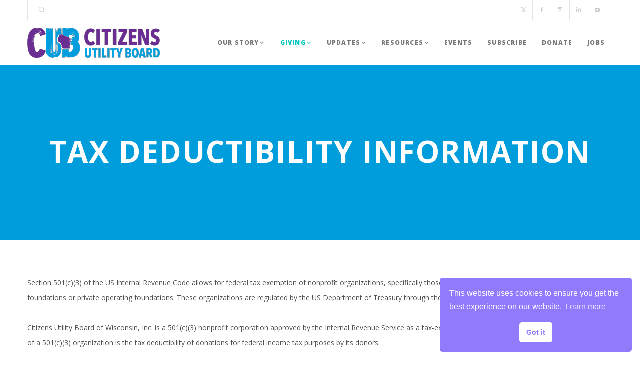

--- FILE ---
content_type: text/css
request_url: https://cubwi.org/wp-content/uploads/siteorigin-widgets/sow-button-flat-48c5f099f5ca.css?ver=6.9
body_size: 450
content:
.so-widget-sow-button-flat-48c5f099f5ca .ow-button-base {
  zoom: 1;
}
.so-widget-sow-button-flat-48c5f099f5ca .ow-button-base:before {
  content: '';
  display: block;
}
.so-widget-sow-button-flat-48c5f099f5ca .ow-button-base:after {
  content: '';
  display: table;
  clear: both;
}
@media (max-width: 780px) {
  .so-widget-sow-button-flat-48c5f099f5ca .ow-button-base.ow-button-align-left {
    text-align: center;
  }
  .so-widget-sow-button-flat-48c5f099f5ca .ow-button-base.ow-button-align-left.ow-button-align-justify .sowb-button {
    display: inline-block;
  }
}
.so-widget-sow-button-flat-48c5f099f5ca .ow-button-base .sowb-button {
  -ms-box-sizing: border-box;
  -moz-box-sizing: border-box;
  -webkit-box-sizing: border-box;
  box-sizing: border-box;
  -webkit-border-radius: 0.5;
  -moz-border-radius: 0.5;
  border-radius: 0.5;
  background: #6a2d91;
  border-width: 1px 0;
  border: 1px solid #6a2d91;
  color: #ffffff !important;
  font-size: 1;
  
  padding: 0.5;
  text-shadow: 0 1px 0 rgba(0, 0, 0, 0.05);
  padding-inline: 1;
}
.so-widget-sow-button-flat-48c5f099f5ca .ow-button-base .sowb-button > span {
  display: flex;
  justify-content: center;
}
.so-widget-sow-button-flat-48c5f099f5ca .ow-button-base .sowb-button > span [class^="sow-icon-"] {
  font-size: 1.3em;
}
.so-widget-sow-button-flat-48c5f099f5ca .ow-button-base .sowb-button.ow-icon-placement-top > span {
  flex-direction: column;
}
.so-widget-sow-button-flat-48c5f099f5ca .ow-button-base .sowb-button.ow-icon-placement-right > span {
  flex-direction: row-reverse;
}
.so-widget-sow-button-flat-48c5f099f5ca .ow-button-base .sowb-button.ow-icon-placement-bottom > span {
  flex-direction: column-reverse;
}
.so-widget-sow-button-flat-48c5f099f5ca .ow-button-base .sowb-button.ow-icon-placement-left > span {
  align-items: start;
}
.so-widget-sow-button-flat-48c5f099f5ca .ow-button-base .sowb-button.ow-button-hover:active,
.so-widget-sow-button-flat-48c5f099f5ca .ow-button-base .sowb-button.ow-button-hover:hover {
  background: #7532a1;
  border-color: #7532a1;
  color: #ffffff !important;
}

--- FILE ---
content_type: text/css
request_url: https://cubwi.org/wp-content/uploads/siteorigin-widgets/sow-button-atom-ee95bcf23734.css?ver=6.9
body_size: 550
content:
@media (max-width: 780px) {
  .so-widget-sow-button-atom-ee95bcf23734 .ow-button-base.ow-button-align-left {
    text-align: center;
  }
  .so-widget-sow-button-atom-ee95bcf23734 .ow-button-base.ow-button-align-left.ow-button-align-justify .sowb-button {
    display: inline-block;
  }
}
.so-widget-sow-button-atom-ee95bcf23734 .ow-button-base .sowb-button {
  -webkit-box-shadow: inset 0 1px 0 rgba(255,255,255,0.2), 0 1px 2px rgba(0,0,0,0.065);
  -moz-box-shadow: inset 0 1px 0 rgba(255,255,255,0.2), 0 1px 2px rgba(0,0,0,0.065);
  box-shadow: inset 0 1px 0 rgba(255,255,255,0.2), 0 1px 2px rgba(0,0,0,0.065);
  -ms-box-sizing: border-box;
  -moz-box-sizing: border-box;
  -webkit-box-sizing: border-box;
  box-sizing: border-box;
  background: #41a9d5;
  background: -webkit-gradient(linear, left bottom, left top, color-stop(0, #298fba), color-stop(1, #41a9d5));
  background: -ms-linear-gradient(bottom, #298fba, #41a9d5);
  background: -moz-linear-gradient(center bottom, #298fba 0%, #41a9d5 100%);
  background: -o-linear-gradient(#41a9d5, #298fba);
  filter: progid:DXImageTransform.Microsoft.gradient(startColorstr='#41a9d5', endColorstr='#298fba', GradientType=0);
  -webkit-border-radius: 0.5;
  -moz-border-radius: 0.5;
  border-radius: 0.5;
  border-color: #2685ad #247fa5 #227598 #247fa5;
  border: 1px solid;
  color: #ffffff !important;
  font-size: 1;
  
  padding-block: 0.5;
  text-shadow: 0 1px 0 rgba(0, 0, 0, 0.05);
  padding-inline: 1;
}
.so-widget-sow-button-atom-ee95bcf23734 .ow-button-base .sowb-button.ow-button-hover:active,
.so-widget-sow-button-atom-ee95bcf23734 .ow-button-base .sowb-button.ow-button-hover:hover {
  background: #49add7;
  background: -webkit-gradient(linear, left bottom, left top, color-stop(0, #2b95c2), color-stop(1, #49add7));
  background: -ms-linear-gradient(bottom, #2b95c2, #49add7);
  background: -moz-linear-gradient(center bottom, #2b95c2 0%, #49add7 100%);
  background: -o-linear-gradient(#49add7, #2b95c2);
  filter: progid:DXImageTransform.Microsoft.gradient(startColorstr='#49add7', endColorstr='#2b95c2', GradientType=0);
  border-color: #52b1d9 #49add7 #3da7d4 #49add7;
  color: #ffffff !important;
}

--- FILE ---
content_type: text/css
request_url: https://cubwi.org/wp-content/uploads/siteorigin-widgets/sow-button-atom-c3cd6ceb5dda.css?ver=6.9
body_size: 545
content:
@media (max-width: 780px) {
  .so-widget-sow-button-atom-c3cd6ceb5dda .ow-button-base.ow-button-align-center {
    text-align: center;
  }
  .so-widget-sow-button-atom-c3cd6ceb5dda .ow-button-base.ow-button-align-center.ow-button-align-justify .sowb-button {
    display: inline-block;
  }
}
.so-widget-sow-button-atom-c3cd6ceb5dda .ow-button-base .sowb-button {
  -webkit-box-shadow: inset 0 1px 0 rgba(255,255,255,0.2), 0 1px 2px rgba(0,0,0,0.065);
  -moz-box-shadow: inset 0 1px 0 rgba(255,255,255,0.2), 0 1px 2px rgba(0,0,0,0.065);
  box-shadow: inset 0 1px 0 rgba(255,255,255,0.2), 0 1px 2px rgba(0,0,0,0.065);
  -ms-box-sizing: border-box;
  -moz-box-sizing: border-box;
  -webkit-box-sizing: border-box;
  box-sizing: border-box;
  background: #6a2d91;
  background: -webkit-gradient(linear, left bottom, left top, color-stop(0, #4e216a), color-stop(1, #6a2d91));
  background: -ms-linear-gradient(bottom, #4e216a, #6a2d91);
  background: -moz-linear-gradient(center bottom, #4e216a 0%, #6a2d91 100%);
  background: -o-linear-gradient(#6a2d91, #4e216a);
  filter: progid:DXImageTransform.Microsoft.gradient(startColorstr='#6a2d91', endColorstr='#4e216a', GradientType=0);
  -webkit-border-radius: 0.25;
  -moz-border-radius: 0.25;
  border-radius: 0.25;
  border-color: #451d5e #3f1b57 #37174b #3f1b57;
  border: 1px solid;
  color: #ffffff !important;
  font-size: 1;
  
  padding-block: 1;
  text-shadow: 0 1px 0 rgba(0, 0, 0, 0.05);
  padding-inline: 2;
}
.so-widget-sow-button-atom-c3cd6ceb5dda .ow-button-base .sowb-button.ow-button-hover:active,
.so-widget-sow-button-atom-c3cd6ceb5dda .ow-button-base .sowb-button.ow-button-hover:hover {
  background: #9241e3;
  background: -webkit-gradient(linear, left bottom, left top, color-stop(0, #791fd3), color-stop(1, #9241e3));
  background: -ms-linear-gradient(bottom, #791fd3, #9241e3);
  background: -moz-linear-gradient(center bottom, #791fd3 0%, #9241e3 100%);
  background: -o-linear-gradient(#9241e3, #791fd3);
  filter: progid:DXImageTransform.Microsoft.gradient(startColorstr='#9241e3', endColorstr='#791fd3', GradientType=0);
  border-color: #974ae5 #9241e3 #8a34e1 #9241e3;
  color: #ffffff !important;
}

--- FILE ---
content_type: text/css
request_url: https://cubwi.org/wp-content/themes/osmosis/css/woocommerce.css?ver=4.5.0
body_size: 15677
content:
.clear{clear:both}

.nobr{white-space:nowrap}

@font-face{font-family:'star';src:url('../fonts/star.eot');src:url('../fonts/star.eot?#iefix') format('embedded-opentype'), url('../fonts/star.woff') format('woff'), url('../fonts/star.ttf') format('truetype'), url('../fonts/star.svg#star') format('svg');font-weight:normal;font-style:normal}@font-face{font-family:'WooCommerce';src:url('../fonts/WooCommerce.eot');src:url('../fonts/WooCommerce.eot?#iefix') format('embedded-opentype'), url('../fonts/WooCommerce.woff') format('woff'), url('../fonts/WooCommerce.ttf') format('truetype'), url('../fonts/WooCommerce.svg#WooCommerce') format('svg');font-weight:normal;font-style:normal}



p.demo_store{position:fixed;top:0;left:0;right:0;margin:0;width:100%;font-size:1em;padding:.5em 0;text-align:center;background:#ad74a2;background:-webkit-gradient(linear,left top,left bottom,from(#ad74a2),to(#96588a));background:-webkit-linear-gradient(#ad74a2,#96588a);background:-moz-linear-gradient(center top,#ad74a2 0%,#96588a 100%);background:-moz-gradient(center top,#ad74a2 0%,#96588a 100%);border:1px solid #96588a;color:#ffffff;z-index:99998;box-shadow:inset 0 0 0 3px rgba(255,255,255,0.2);-webkit-box-shadow:inset 0 0 0 3px rgba(255,255,255,0.2)}

.admin-bar p.demo_store{top:28px}

.wc-forward:after,
.wc-forward a:after {

}

.wc-backward:before,
.wc-backward a:before {

}

.woocommerce .woocommerce-message,
.woocommerce .woocommerce-error,
.woocommerce .woocommerce-info,
.woocommerce-page .woocommerce-message,
.woocommerce-page .woocommerce-error,
.woocommerce-page .woocommerce-info{
	padding: 20px 40px 20px 60px;
	border: 1px solid;
	display: inline-block;
	width: 100%;
	margin-bottom: 30px;
	position: relative;
}

.woocommerce .woocommerce-message:before,
.woocommerce .woocommerce-message:after,
.woocommerce .woocommerce-error:before,
.woocommerce .woocommerce-error:after,
.woocommerce .woocommerce-info:before,
.woocommerce .woocommerce-info:after,
.woocommerce-page .woocommerce-message:before,
.woocommerce-page .woocommerce-message:after,
.woocommerce-page .woocommerce-error:before,
.woocommerce-page .woocommerce-error:after,
.woocommerce-page .woocommerce-info:before,
.woocommerce-page .woocommerce-info:after{
	content: " ";
}

.woocommerce .woocommerce-message:after,
.woocommerce .woocommerce-error:after,
.woocommerce .woocommerce-info:after,
.woocommerce-page .woocommerce-message:after,
.woocommerce-page .woocommerce-error:after,
.woocommerce-page .woocommerce-info:after{clear:both}

.woocommerce .woocommerce-message:before,
.woocommerce .woocommerce-error:before,
.woocommerce .woocommerce-info:before,
.woocommerce-page .woocommerce-message:before,
.woocommerce-page .woocommerce-error:before,
.woocommerce-page .woocommerce-info:before {
	position: absolute;
	top: 50%;
	left: 20px;
	font-size: 1.5em;
	-webkit-transform: translate(0, -50%);
	transform: translate(0, -50%);
}

.woocommerce .woocommerce-message .button,
.woocommerce .woocommerce-error .button,
.woocommerce .woocommerce-info .button,
.woocommerce-page .woocommerce-message .button,
.woocommerce-page .woocommerce-error .button,
.woocommerce-page .woocommerce-info .button {
	float:right;
	background-color: #000000 !important;
	border-color: #000000;
	color: #fff;
}

.woocommerce .woocommerce-message .button:hover,
.woocommerce .woocommerce-error .button:hover,
.woocommerce .woocommerce-info .button:hover,
.woocommerce-page .woocommerce-message .button:hover,
.woocommerce-page .woocommerce-error .button:hover,
.woocommerce-page .woocommerce-info .button:hover {
	background-color: #1a1a1a !important;
	border-color: #1a1a1a;
	color: #fff;
}

.woocommerce .woocommerce-message li,
.woocommerce .woocommerce-error li,
.woocommerce .woocommerce-info li,
.woocommerce-page .woocommerce-message li,
.woocommerce-page .woocommerce-error li,
.woocommerce-page .woocommerce-info li {
	list-style:none outside !important;
	padding-left:0 !important;
	margin-left:0 !important
}

.woocommerce .woocommerce-message,
.woocommerce-page .woocommerce-message,
.woocommerce .woocommerce-info.woocommerce-Message {
	border-color: rgba(0,0,0,0.1);
}

.woocommerce .woocommerce-message:before,
.woocommerce-page .woocommerce-message:before{
	content:"\f00c";
	font-family: FontAwesome;
	color: rgba(0,0,0,0.2);
}

.woocommerce .woocommerce-info:not(.woocommerce-Message),
.woocommerce-page .woocommerce-info:not(.woocommerce-Message) {
	background-color: #000000;
	border: none;
	color: #ffffff;
}

.woocommerce .woocommerce-info .showcoupon,
.woocommerce-page .woocommerce-info .showcoupon {
	margin-left: 10px;
}

.woocommerce .woocommerce-info:before,
.woocommerce-page .woocommerce-info:before{
	content:"\f129";
	font-family: FontAwesome;
}

.woocommerce .woocommerce-error,
.woocommerce-page .woocommerce-error{
	background-color: #FAB9B6;
	color: #B63A35;
	margin-left: 0;
}

.woocommerce .woocommerce-error:before,
.woocommerce-page .woocommerce-error:before{
	content:"\f00d";
	font-family: FontAwesome;
}

.woocommerce small.note,
.woocommerce-page small.note{display:block;color:#777777;font-size:11px;line-height:21px;margin-top:10px}

.woocommerce .woocommerce-breadcrumb,
.woocommerce-page .woocommerce-breadcrumb{*zoom:1;margin:0 0 1em;padding:0;font-size:0.92em;color:#777777}

.woocommerce .woocommerce-breadcrumb:before,
.woocommerce .woocommerce-breadcrumb:after,
.woocommerce-page .woocommerce-breadcrumb:before,
.woocommerce-page .woocommerce-breadcrumb:after{content:" ";display:table}

.woocommerce .woocommerce-breadcrumb:after,
.woocommerce-page .woocommerce-breadcrumb:after{clear:both}

.woocommerce .woocommerce-breadcrumb a,
.woocommerce-page .woocommerce-breadcrumb a{color:#777777}

.woocommerce div.product,
.woocommerce #content div.product,
.woocommerce-page div.product,
.woocommerce-page #content div.product{margin-bottom:0;position:relative}

.single-product #grve-main-content,
.tax-product_tag #grve-main-content,
.tax-product_cat #grve-main-content {
	padding-top: 70px;
}
.single-product #grve-main-content.grve-default-title,
.tax-product_tag #grve-main-content.grve-default-title,
.tax-product_cat #grve-main-content.grve-default-title,
.single-product #grve-main-content.grve-simple-style-no-padding,
.tax-product_tag #grve-main-content.grve-simple-style-no-padding,
.tax-product_cat #grve-main-content.grve-simple-style-no-padding {
	padding-top: 0px;
}
.single-product #grve-main-content.grve-default-title .product_title {
	display: none;
}
.single-product #grve-main-content.grve-default-title .product p.price{
	margin-top: 0px;
}

.woocommerce div.product .product_title,
.woocommerce #content div.product .product_title,
.woocommerce-page div.product .product_title,
.woocommerce-page #content div.product .product_title{clear:none;margin-top:0;padding:0}

.woocommerce div.product span.price,
.woocommerce div.product p.price,
.woocommerce #content div.product span.price,
.woocommerce #content div.product p.price,
.woocommerce-page div.product span.price,
.woocommerce-page div.product p.price,
.woocommerce-page #content div.product span.price,
.woocommerce-page #content div.product p.price {

}

.woocommerce-page .product p.price {
	margin-top: 1.278em;
	margin-bottom: 1.278em;
}

.woocommerce-page .single_variation {
	margin-bottom: 1.278em;
}

.woocommerce div.product span.price ins,
.woocommerce div.product p.price ins,
.woocommerce #content div.product span.price ins,
.woocommerce #content div.product p.price ins,
.woocommerce-page div.product span.price ins,
.woocommerce-page div.product p.price ins,
.woocommerce-page #content div.product span.price ins,
.woocommerce-page #content div.product p.price ins {
	background: inherit;
	text-decoration: none;
}

.woocommerce div.product span.price del,
.woocommerce div.product p.price del,
.woocommerce #content div.product span.price del,
.woocommerce #content div.product p.price del,
.woocommerce-page div.product span.price del,
.woocommerce-page div.product p.price del,
.woocommerce-page #content div.product span.price del,
.woocommerce-page #content div.product p.price del {
	font-size: 0.67em;
	opacity: 0.6;
}

.woocommerce div.product p.stock,
.woocommerce #content div.product p.stock,
.woocommerce-page div.product p.stock,
.woocommerce-page #content div.product p.stock{font-size:0.92em}

.woocommerce div.product .stock,
.woocommerce #content div.product .stock,
.woocommerce-page div.product .stock,
.woocommerce-page #content div.product .stock{color:#85ad74}

.woocommerce div.product .out-of-stock,
.woocommerce #content div.product .out-of-stock,
.woocommerce-page div.product .out-of-stock,
.woocommerce-page #content div.product .out-of-stock{color:red}

.woocommerce div.product div.images,
.woocommerce #content div.product div.images,
.woocommerce-page div.product div.images,
.woocommerce-page #content div.product div.images{margin-bottom:2em}

.woocommerce div.product div.images img,
.woocommerce #content div.product div.images img,
.woocommerce-page div.product div.images img,
.woocommerce-page #content div.product div.images img{
	display:block;
 	width:100%;
	height:auto;
}

.woocommerce div.product div.images div.thumbnails,
.woocommerce #content div.product div.images div.thumbnails,
.woocommerce-page div.product div.images div.thumbnails,
.woocommerce-page #content div.product div.images div.thumbnails{

}

.woocommerce div.product div.summary,
.woocommerce #content div.product div.summary,
.woocommerce-page div.product div.summary,
.woocommerce-page #content div.product div.summary{margin-bottom:2em}

.woocommerce div.product div.social,
.woocommerce #content div.product div.social,
.woocommerce-page div.product div.social,
.woocommerce-page #content div.product div.social{text-align:right;margin:0 0 1em}

.woocommerce div.product div.social span,
.woocommerce #content div.product div.social span,
.woocommerce-page div.product div.social span,
.woocommerce-page #content div.product div.social span{
	margin:0 0 0 2px;
}

.woocommerce div.product div.social span span,
.woocommerce #content div.product div.social span span,
.woocommerce-page div.product div.social span span,
.woocommerce-page #content div.product div.social span span{margin:0}

.woocommerce div.product div.social span .stButton .chicklets,
.woocommerce #content div.product div.social span .stButton .chicklets,
.woocommerce-page div.product div.social span .stButton .chicklets,
.woocommerce-page #content div.product div.social span .stButton .chicklets{padding-left:16px;width:0}

.woocommerce div.product div.social iframe,
.woocommerce #content div.product div.social iframe,
.woocommerce-page div.product div.social iframe,
.woocommerce-page #content div.product div.social iframe{float:left;margin-top:3px}

.woocommerce div.product .woocommerce-tabs ul.tabs,
.woocommerce #content div.product .woocommerce-tabs ul.tabs,
.woocommerce-page div.product .woocommerce-tabs ul.tabs,
.woocommerce-page #content div.product .woocommerce-tabs ul.tabs{
	list-style:none;
	margin: 60px 0 0 0;
	padding: 20px 0;
	overflow:hidden;
	display: inline-block;
	width: 100%;
	text-align: center;
	border-top: 1px solid;
}

.woocommerce #content div.product .woocommerce-tabs,
.woocommerce div.product .woocommerce-tabs,
.woocommerce-page #content div.product .woocommerce-tabs,
.woocommerce-page div.product .woocommerce-tabs {
	border-bottom: 1px solid;
	padding-bottom: 60px;
}

.woocommerce div.product .woocommerce-tabs ul.tabs li,
.woocommerce #content div.product .woocommerce-tabs ul.tabs li,
.woocommerce-page div.product .woocommerce-tabs ul.tabs li,
.woocommerce-page #content div.product .woocommerce-tabs ul.tabs li{
	cursor: pointer;
	display: inline-block;
	margin-right: 1px;
	transition: all 0.2s linear;
	-webkit-transition: all 0.2s linear;
	-o-transition: all 0.2s linear;
	-moz-transition: all 0.2s linear;
	-webkit-user-select: none;
	-khtml-user-select: none;
	-moz-user-select: -moz-none;
	-o-user-select: none;
	user-select: none;
}

.woocommerce div.product .woocommerce-tabs ul.tabs li a,
.woocommerce #content div.product .woocommerce-tabs ul.tabs li a,
.woocommerce-page div.product .woocommerce-tabs ul.tabs li a,
.woocommerce-page #content div.product .woocommerce-tabs ul.tabs li a {
	display:inline-block;
	padding: 0 10px;
	text-transform: uppercase !important;
	text-decoration:none;
	line-height: 3.500em;
}

.woocommerce div.product .woocommerce-tabs ul.tabs li a:hover,
.woocommerce #content div.product .woocommerce-tabs ul.tabs li a:hover,
.woocommerce-page div.product .woocommerce-tabs ul.tabs li a:hover,
.woocommerce-page #content div.product .woocommerce-tabs ul.tabs li a:hover{
	text-decoration:none;
}

.woocommerce div.product .woocommerce-tabs ul.tabs li.active,
.woocommerce #content div.product .woocommerce-tabs ul.tabs li.active,
.woocommerce-page div.product .woocommerce-tabs ul.tabs li.active,
.woocommerce-page #content div.product .woocommerce-tabs ul.tabs li.active{

}

.woocommerce div.product .woocommerce-tabs ul.tabs li.active a,
.woocommerce #content div.product .woocommerce-tabs ul.tabs li.active a,
.woocommerce-page div.product .woocommerce-tabs ul.tabs li.active a,
.woocommerce-page #content div.product .woocommerce-tabs ul.tabs li.active a {
/*	color: #ffffff !important;*/
}

.woocommerce div.product .woocommerce-tabs ul.tabs li.active:before,
.woocommerce #content div.product .woocommerce-tabs ul.tabs li.active:before,
.woocommerce-page div.product .woocommerce-tabs ul.tabs li.active:before,
.woocommerce-page #content div.product .woocommerce-tabs ul.tabs li.active:before{box-shadow:2px 2px 0 #ffffff}

.woocommerce div.product .woocommerce-tabs ul.tabs li.active:after,
.woocommerce #content div.product .woocommerce-tabs ul.tabs li.active:after,
.woocommerce-page div.product .woocommerce-tabs ul.tabs li.active:after,
.woocommerce-page #content div.product .woocommerce-tabs ul.tabs li.active:after{box-shadow:-2px 2px 0 #ffffff}

.woocommerce div.product .woocommerce-tabs ul.tabs li:before,
.woocommerce div.product .woocommerce-tabs ul.tabs li:after,
.woocommerce #content div.product .woocommerce-tabs ul.tabs li:before,
.woocommerce #content div.product .woocommerce-tabs ul.tabs li:after,
.woocommerce-page div.product .woocommerce-tabs ul.tabs li:before,
.woocommerce-page div.product .woocommerce-tabs ul.tabs li:after,
.woocommerce-page #content div.product .woocommerce-tabs ul.tabs li:before,
.woocommerce-page #content div.product .woocommerce-tabs ul.tabs li:after{

}

.woocommerce div.product .woocommerce-tabs ul.tabs li:before,
.woocommerce #content div.product .woocommerce-tabs ul.tabs li:before,
.woocommerce-page div.product .woocommerce-tabs ul.tabs li:before,
.woocommerce-page #content div.product .woocommerce-tabs ul.tabs li:before{

}

.woocommerce div.product .woocommerce-tabs ul.tabs li:after,
.woocommerce #content div.product .woocommerce-tabs ul.tabs li:after,
.woocommerce-page div.product .woocommerce-tabs ul.tabs li:after,
.woocommerce-page #content div.product .woocommerce-tabs ul.tabs li:after{right:-6px;-webkit-border-bottom-left-radius:4px;-moz-border-bottom-left-radius:4px;border-bottom-left-radius:4px;border-width:0 0 1px 1px;box-shadow:-2px 2px 0 #dfdbdf}

.woocommerce div.product .woocommerce-tabs ul.tabs:before,
.woocommerce #content div.product .woocommerce-tabs ul.tabs:before,
.woocommerce-page div.product .woocommerce-tabs ul.tabs:before,
.woocommerce-page #content div.product .woocommerce-tabs ul.tabs:before{

}

.woocommerce div.product .woocommerce-tabs .panel,
.woocommerce #content div.product .woocommerce-tabs .panel,
.woocommerce-page div.product .woocommerce-tabs .panel,
.woocommerce-page #content div.product .woocommerce-tabs .panel{
	margin:0 0 2em;
	padding: 0 15%;
}

.woocommerce div.product .woocommerce-tabs .panel#tab-description ,
.woocommerce #content div.product .woocommerce-tabs .panel#tab-description ,
.woocommerce-page div.product .woocommerce-tabs .pane#tab-description ,
.woocommerce-page #content div.product .woocommerce-tabs .panel#tab-description {
	margin:0 0 2em;
	padding: 0;
}

.woocommerce div.product p.cart,
.woocommerce #content div.product p.cart,
.woocommerce-page div.product p.cart,
.woocommerce-page #content div.product p.cart{margin-bottom:2em;*zoom:1}

.woocommerce div.product p.cart:before,
.woocommerce div.product p.cart:after,
.woocommerce #content div.product p.cart:before,
.woocommerce #content div.product p.cart:after,
.woocommerce-page div.product p.cart:before,
.woocommerce-page div.product p.cart:after,
.woocommerce-page #content div.product p.cart:before,
.woocommerce-page #content div.product p.cart:after{content:" ";display:table}

.woocommerce div.product p.cart:after,
.woocommerce #content div.product p.cart:after,
.woocommerce-page div.product p.cart:after,
.woocommerce-page #content div.product p.cart:after{clear:both}

.woocommerce div.product form.cart,
.woocommerce #content div.product form.cart,
.woocommerce-page div.product form.cart,
.woocommerce-page #content div.product form.cart{
	margin-bottom:38px;
	*zoom:1;
}

.woocommerce div.product form.cart:before,
.woocommerce div.product form.cart:after,
.woocommerce #content div.product form.cart:before,
.woocommerce #content div.product form.cart:after,
.woocommerce-page div.product form.cart:before,
.woocommerce-page div.product form.cart:after,
.woocommerce-page #content div.product form.cart:before,
.woocommerce-page #content div.product form.cart:after{content:" ";display:table}

.woocommerce div.product form.cart:after,
.woocommerce #content div.product form.cart:after,
.woocommerce-page div.product form.cart:after,
.woocommerce-page #content div.product form.cart:after{clear:both}

.woocommerce div.product form.cart div.quantity,
.woocommerce #content div.product form.cart div.quantity,
.woocommerce-page div.product form.cart div.quantity,
.woocommerce-page #content div.product form.cart div.quantity{float:left;margin:0 4px 0 0}

.woocommerce div.product form.cart table,
.woocommerce #content div.product form.cart table,
.woocommerce-page div.product form.cart table,
.woocommerce-page #content div.product form.cart table{
	border: none;
}

.woocommerce div.product form.cart table td,
.woocommerce #content div.product form.cart table td,
.woocommerce-page div.product form.cart table td,
.woocommerce-page #content div.product form.cart table td{padding-left:0}

.woocommerce div.product form.cart table div.quantity,
.woocommerce #content div.product form.cart table div.quantity,
.woocommerce-page div.product form.cart table div.quantity,
.woocommerce-page #content div.product form.cart table div.quantity{float:none;margin:0}

.woocommerce div.product form.cart table small.stock,
.woocommerce #content div.product form.cart table small.stock,
.woocommerce-page div.product form.cart table small.stock,
.woocommerce-page #content div.product form.cart table small.stock{display:block;float:none}

.woocommerce div.product form.cart .variations,
.woocommerce #content div.product form.cart .variations,
.woocommerce-page div.product form.cart .variations,
.woocommerce-page #content div.product form.cart .variations{
	margin-bottom: 30px;
}

.woocommerce div.product form.cart .variations label,
.woocommerce #content div.product form.cart .variations label,
.woocommerce-page div.product form.cart .variations label,
.woocommerce-page #content div.product form.cart .variations label{

}

.woocommerce div.product form.cart .variations select,
.woocommerce #content div.product form.cart .variations select,
.woocommerce-page div.product form.cart .variations select,
.woocommerce-page #content div.product form.cart .variations select {
	width: 50%;
	float: left;
}

.woocommerce div.product form.cart .variations .reset_variations,
.woocommerce #content div.product form.cart .variations .reset_variations,
.woocommerce-page div.product form.cart .variations .reset_variations,
.woocommerce-page #content div.product form.cart .variations .reset_variations {
	float: left;
	line-height: 37px;
	padding-left: 20px;
}

.woocommerce div.product form.cart .variations td.label,
.woocommerce #content div.product form.cart .variations td.label,
.woocommerce-page div.product form.cart .variations td.label,
.woocommerce-page #content div.product form.cart .variations td.label{
	padding-right: 20px;
	text-align: left;
}

.woocommerce div.product form.cart .variations td,
.woocommerce #content div.product form.cart .variations td,
.woocommerce-page div.product form.cart .variations td,
.woocommerce-page #content div.product form.cart .variations td {
	vertical-align: middle;
	border: none;
}

.woocommerce div.product form.cart .variations tr,
.woocommerce #content div.product form.cart .variations tr,
.woocommerce-page div.product form.cart .variations tr,
.woocommerce-page #content div.product form.cart .variations tr {
	border: none;
}

.woocommerce div.product form.cart .button,
.woocommerce #content div.product form.cart .button,
.woocommerce-page div.product form.cart .button,
.woocommerce-page #content div.product form.cart .button{vertical-align:middle;float:left}

.woocommerce div.product form.cart .group_table td.label,
.woocommerce #content div.product form.cart .group_table td.label,
.woocommerce-page div.product form.cart .group_table td.label,
.woocommerce-page #content div.product form.cart .group_table td.label{padding-right:1em;padding-left:1em}

.woocommerce div.product form.cart .group_table td,
.woocommerce #content div.product form.cart .group_table td,
.woocommerce-page div.product form.cart .group_table td,
.woocommerce-page #content div.product form.cart .group_table td{vertical-align:top;padding-bottom:.5em}

.woocommerce span.onsale,
.woocommerce-page span.onsale {
	left: 0px;
	position:absolute;
	text-align:center;
	padding: 0 15px;
}

.woocommerce .products ul,
.woocommerce ul.products,
.woocommerce-page .products ul,
.woocommerce-page ul.products {
	margin: 0 -15px;
	padding: 0;
	list-style: none outside;
	clear: both;
	*zoom: 1;
}

.woocommerce .products ul:before,
.woocommerce .products ul:after,
.woocommerce ul.products:before,
.woocommerce ul.products:after,
.woocommerce-page .products ul:before,
.woocommerce-page .products ul:after,
.woocommerce-page ul.products:before,
.woocommerce-page ul.products:after{content:" ";display:table}

.woocommerce .products ul:after,
.woocommerce ul.products:after,
.woocommerce-page .products ul:after,
.woocommerce-page ul.products:after{clear:both}

.woocommerce .products ul li,
.woocommerce ul.products li,
.woocommerce-page .products ul li,
.woocommerce-page ul.products li{list-style:none outside}

.woocommerce ul.products li.product .onsale,
.woocommerce-page ul.products li.product .onsale{
	top: 0;
	left: 50%;
	z-index: 3;
	-webkit-transform: translate(-50%, 0);
	transform: translate(-50%, 0);
}

.woocommerce ul.products li.product h3,
.woocommerce-page ul.products li.product h3{padding:.5em 0;margin:0;font-size:1em}

.woocommerce ul.products li.product a,
.woocommerce-page ul.products li.product a{
	text-decoration:none;
	display: block;
}

.woocommerce ul.products li.product a img,
.woocommerce-page ul.products li.product a img{
	width: 100%;
	height: auto;
	display: block;
	-webkit-transition: all ease-in-out .2s;
	-moz-transition: all ease-in-out .2s;
	-o-transition: all ease-in-out .2s;
	transition: all ease-in-out .2s;
}

.woocommerce ul.products li.product .grve-product-item.hover a img,
.woocommerce-page ul.products li.product .grve-product-item.hover a img:hover {
	opacity: 0.6;
}


.woocommerce ul.products li.product a:hover img,
.woocommerce-page ul.products li.product a:hover img{

}

.woocommerce ul.products li.product strong,
.woocommerce-page ul.products li.product strong{display:block}

.woocommerce ul.products li.product .price,
.woocommerce-page ul.products li.product .price {
	display: block;
	margin-top: -3px;
}

.woocommerce ul.products li.product .price del,
.woocommerce-page ul.products li.product .price del{
	opacity: 0.6;
}

.woocommerce ul.products li.product .price ins,
.woocommerce-page ul.products li.product .price ins {
	background: none;
	text-decoration: none;
}

.woocommerce ul.products li.product .price .from,
.woocommerce-page ul.products li.product .price .from{font-size:inherit;margin:-2px 0 0 0;text-transform:uppercase;color:rgba(145,145,145,0.5)}

.woocommerce .woocommerce-result-count,
.woocommerce-page .woocommerce-result-count {
	margin: 0px 0 40px 0;
	line-height: 49px;
}

.woocommerce .woocommerce-ordering,
.woocommerce-page .woocommerce-ordering {
	margin: 0px 0 40px 0;
}

.woocommerce .woocommerce-ordering select,
.woocommerce-page .woocommerce-ordering select{vertical-align:top}


.woocommerce nav.woocommerce-pagination ul,
.woocommerce #content nav.woocommerce-pagination ul,
.woocommerce-page nav.woocommerce-pagination ul,
.woocommerce-page #content nav.woocommerce-pagination ul {
	display:inline-block;
	white-space:nowrap;
	padding:0;
	clear:both;
	border-right:0;
	margin:1px;
}

.woocommerce nav.woocommerce-pagination ul li:after,
.woocommerce #content nav.woocommerce-pagination ul li:after,
.woocommerce-page nav.woocommerce-pagination ul li:after,
.woocommerce-page #content nav.woocommerce-pagination ul li:after {
	content: '';
	margin: 0 26px;
	border-right: 1px solid;
	opacity: 0.4;
}

.woocommerce nav.woocommerce-pagination ul li:last-child:after,
.woocommerce #content nav.woocommerce-pagination ul li:last-child:after,
.woocommerce-page nav.woocommerce-pagination ul li:last-child:after,
.woocommerce-page #content nav.woocommerce-pagination ul li:last-child:after {
	display: none;
}

.woocommerce nav.woocommerce-pagination ul li a,
.woocommerce nav.woocommerce-pagination ul li span,
.woocommerce #content nav.woocommerce-pagination ul li a,
.woocommerce #content nav.woocommerce-pagination ul li span,
.woocommerce-page nav.woocommerce-pagination ul li a,
.woocommerce-page nav.woocommerce-pagination ul li span,
.woocommerce-page #content nav.woocommerce-pagination ul li a,
.woocommerce-page #content nav.woocommerce-pagination ul li span {

}

.woocommerce nav.woocommerce-pagination ul li span.current,
.woocommerce nav.woocommerce-pagination ul li a:hover,
.woocommerce nav.woocommerce-pagination ul li a:focus,
.woocommerce #content nav.woocommerce-pagination ul li span.current,
.woocommerce #content nav.woocommerce-pagination ul li a:hover,
.woocommerce #content nav.woocommerce-pagination ul li a:focus,
.woocommerce-page nav.woocommerce-pagination ul li span.current,
.woocommerce-page nav.woocommerce-pagination ul li a:hover,
.woocommerce-page nav.woocommerce-pagination ul li a:focus,
.woocommerce-page #content nav.woocommerce-pagination ul li span.current,
.woocommerce-page #content nav.woocommerce-pagination ul li a:hover,
.woocommerce-page #content nav.woocommerce-pagination ul li a:focus {

}

.woocommerce a.button,
.woocommerce button.button,
.woocommerce input.button,
.woocommerce #respond input#submit,
.woocommerce #content input.button,
.woocommerce-page a.button,
.woocommerce-page button.button,
.woocommerce-page input.button,
.woocommerce-page #respond input#submit,
.woocommerce-page #content input.button,
#grve-shop-modal a.button {
	padding: 0 1.692em !important;
	margin: 0px;
	display: inline-block;
	border: none;
	cursor: pointer;
	text-transform: uppercase;
	letter-spacing: 0.300em;
	line-height: 32px;
	-webkit-transition: all 0.2s ease;
	-moz-transition: all 0.2s ease;
	-o-transition: all 0.2s ease;
	-ms-transition: all 0.2s ease;
	transition: all 0.2s ease;
}

.woocommerce a.button.loading,
.woocommerce button.button.loading,
.woocommerce input.button.loading,
.woocommerce #respond input#submit.loading,
.woocommerce #content input.button.loading,
.woocommerce-page a.button.loading,
.woocommerce-page button.button.loading,
.woocommerce-page input.button.loading,
.woocommerce-page #respond input#submit.loading,
.woocommerce-page #content input.button.loading{
	color:#777777;
	border:1px solid #f7f6f7;
}

.woocommerce a.button.loading:before,
.woocommerce button.button.loading:before,
.woocommerce input.button.loading:before,
.woocommerce #respond input#submit.loading:before,
.woocommerce #content input.button.loading:before,
.woocommerce-page a.button.loading:before,
.woocommerce-page button.button.loading:before,
.woocommerce-page input.button.loading:before,
.woocommerce-page #respond input#submit.loading:before,
.woocommerce-page #content input.button.loading:before{
	content:"";
	position:absolute;
	top:0;
	right:0;
	left:0;
	bottom:0;
	background:url(../images/ajax-loader.gif) center no-repeat rgba(255,255,255,0.65);
}

.woocommerce a.button.added:before,
.woocommerce button.button.added:before,
.woocommerce input.button.added:before,
.woocommerce #respond input#submit.added:before,
.woocommerce #content input.button.added:before,
.woocommerce-page a.button.added:before,
.woocommerce-page button.button.added:before,
.woocommerce-page input.button.added:before,
.woocommerce-page #respond input#submit.added:before,
.woocommerce-page #content input.button.added:before{position:absolute;height:16px;width:16px;top:0.35em;right:-26px;text-indent:0;font-family:'WooCommerce';content:"\e017";text-rendering: auto;}

.woocommerce a.button:active,
.woocommerce button.button:active,
.woocommerce input.button:active,
.woocommerce #respond input#submit:active,
.woocommerce #content input.button:active,
.woocommerce-page a.button:active,
.woocommerce-page button.button:active,
.woocommerce-page input.button:active,
.woocommerce-page #respond input#submit:active,
.woocommerce-page #content input.button:active{
	top: 1px;
}

.woocommerce a.button.alt,
.woocommerce button.button.alt,
.woocommerce input.button.alt,
.woocommerce #respond input#submit.alt,
.woocommerce #content input.button.alt,
.woocommerce-page a.button.alt,
.woocommerce-page button.button.alt,
.woocommerce-page input.button.alt,
.woocommerce-page #respond input#submit.alt,
.woocommerce-page #content input.button.alt{

}

.woocommerce a.button.alt:hover,
.woocommerce button.button.alt:hover,
.woocommerce input.button.alt:hover,
.woocommerce #respond input#submit.alt:hover,
.woocommerce #content input.button.alt:hover,
.woocommerce-page a.button.alt:hover,
.woocommerce-page button.button.alt:hover,
.woocommerce-page input.button.alt:hover,
.woocommerce-page #respond input#submit.alt:hover,
.woocommerce-page #content input.button.alt:hover{

}

.woocommerce a.button:disabled,
.woocommerce a.button.disabled,
.woocommerce button.button:disabled,
.woocommerce button.button.disabled,
.woocommerce input.button:disabled,
.woocommerce input.button.disabled,
.woocommerce #respond input#submit:disabled,
.woocommerce #respond input#submit.disabled,
.woocommerce #content input.button:disabled,
.woocommerce #content input.button.disabled,
.woocommerce-page a.button:disabled,
.woocommerce-page a.button.disabled,
.woocommerce-page button.button:disabled,
.woocommerce-page button.button.disabled,
.woocommerce-page input.button:disabled,
.woocommerce-page input.button.disabled,
.woocommerce-page #respond input#submit:disabled,
.woocommerce-page #respond input#submit.disabled,
.woocommerce-page #content input.button:disabled,
.woocommerce-page #content input.button.disabled{
	color: #aaaaaa;
	border: 1px solid #dfdbdf;
	background: #f7f6f7;
	-webkit-box-shadow: none;
	-moz-box-shadow: none;
	box-shadow: none;
	cursor: not-allowed;
}

.woocommerce a.button:disabled:active,
.woocommerce a.button.disabled:active,
.woocommerce button.button:disabled:active,
.woocommerce button.button.disabled:active,
.woocommerce input.button:disabled:active,
.woocommerce input.button.disabled:active,
.woocommerce #respond input#submit:disabled:active,
.woocommerce #respond input#submit.disabled:active,
.woocommerce #content input.button:disabled:active,
.woocommerce #content input.button.disabled:active,
.woocommerce-page a.button:disabled:active,
.woocommerce-page a.button.disabled:active,
.woocommerce-page button.button:disabled:active,
.woocommerce-page button.button.disabled:active,
.woocommerce-page input.button:disabled:active,
.woocommerce-page input.button.disabled:active,
.woocommerce-page #respond input#submit:disabled:active,
.woocommerce-page #respond input#submit.disabled:active,
.woocommerce-page #content input.button:disabled:active,
.woocommerce-page #content input.button.disabled:active{
	top: 0;
}

.woocommerce .cart .button,
.woocommerce .cart input.button,
.woocommerce-page .cart .button,
.woocommerce-page .cart input.button{
	float:none;
	padding: 0 1.692em !important;
	line-height: 32px;
}

.woocommerce a.added_to_cart,
.woocommerce-page a.added_to_cart{padding-top:.5em;white-space:nowrap;display:inline-block}

.woocommerce .quantity,
.woocommerce #content .quantity,
.woocommerce-page .quantity,
.woocommerce-page #content .quantity{
	position: relative;
	margin: 0 auto;
	overflow: hidden;
	zoom: 1;
	min-width: 120px;
}

.woocommerce #grve-theme-wrapper .quantity input[type="number"],
.woocommerce-page #grve-theme-wrapper .quantity input[type="number"] {
    -moz-appearance:textfield;
}

.woocommerce #grve-theme-wrapper .quantity input::-webkit-outer-spin-button,
.woocommerce #grve-theme-wrapper .quantity input::-webkit-inner-spin-button {
    -webkit-appearance: none;
    margin: 0;
}

.woocommerce .quantity input.qty,
.woocommerce #content .quantity input.qty,
.woocommerce-page .quantity input.qty,
.woocommerce-page #content .quantity input.qty{
	width: 40px;
	height: 32px;
	padding: 0 !important;
	text-align: center;
	border: 1px solid;
	float: left;
}

.woocommerce .product-quantity .quantity input.qty,
.woocommerce #content .product-quantity .quantity input.qty,
.woocommerce-page .product-quantity .quantity input.qty,
.woocommerce-page #content .product-quantity .quantity input.qty{
	float: none;
}

.woocommerce .quantity noindex:-o-prefocus,
.woocommerce .quantity input[type=number],
.woocommerce #content .quantity noindex:-o-prefocus,
.woocommerce #content .quantity input[type=number],
.woocommerce-page .quantity noindex:-o-prefocus,
.woocommerce-page .quantity input[type=number],
.woocommerce-page #content .quantity noindex:-o-prefocus,
.woocommerce-page #content .quantity input[type=number]{padding-right:1.2em}

.woocommerce .quantity .plus:hover,
.woocommerce .quantity .minus:hover,
.woocommerce #content .quantity .plus:hover,
.woocommerce #content .quantity .minus:hover,
.woocommerce-page .quantity .plus:hover,
.woocommerce-page .quantity .minus:hover,
.woocommerce-page #content .quantity .plus:hover,
.woocommerce-page #content .quantity .minus:hover{

}

.woocommerce .quantity .plus,
.woocommerce #content .quantity .plus,
.woocommerce-page .quantity .plus,
.woocommerce-page #content .quantity .plus{
	float: left;
}

.woocommerce .product-quantity .quantity .plus,
.woocommerce #content .product-quantity .quantity .plus,
.woocommerce-page .product-quantity .quantity .plus,
.woocommerce-page #content .product-quantity .quantity .plus{
	float: none;
}

.woocommerce .quantity .minus,
.woocommerce #content .quantity .minus,
.woocommerce-page .quantity .minus,
.woocommerce-page #content .quantity .minus{
	float: left;
}

.woocommerce .product-quantity .quantity .minus,
.woocommerce #content .product-quantity .quantity .minus,
.woocommerce-page .product-quantity .quantity .minus,
.woocommerce-page #content .product-quantity .quantity .minus{
	float: none;
}

/* Woo Buttons & Inputs
============================================================================= */
.woocommerce .quantity .qty {
    width: 50px !important;
    margin-bottom: 0 !important;
}

.woocommerce div.product form.cart div.quantity {
    float: left;
    margin: 0 30px 0 0;
	position: relative;
}

/* Quantity Buttons */
.woocommerce .quantity .grve-qty-btn {
	border: 1px solid;
	border-color: inherit;
	background-color: transparent;
	width: 32px;
	height: 32px;
	color: inherit;
	position: relative;
	display: inline-block;
	vertical-align: top;
	z-index: 3;
	cursor: pointer;
	outline: none;
	padding: 0;
	font-size: 11px !important;
	font-family: Verdana !important;
	font-weight: normal !important;
	-webkit-transition : all .3s;
	-moz-transition    : all .3s;
	-ms-transition     : all .3s;
	-o-transition      : all .3s;
	transition         : all .3s;
}
.woocommerce .quantity .grve-qty-btn.plus {
	border-left: none;
}
.woocommerce .quantity .grve-qty-btn.minus {
	border-right: none;
}

.woocommerce .coupon input#coupon_code,
.woocommerce-page .coupon input#coupon_code {
	max-width: 145px;
	height: 32px;
	float: left;
	margin-right: 10px;
	padding: 10px;
}

.woocommerce .coupon input.button,
.woocommerce-page .coupon input.button {
	float: left;
}

.woocommerce #reviews h2 small,
.woocommerce-page #reviews h2 small{float:right;color:#777777;font-size:15px;line-height:21px;margin:10px 0 0 0}

.woocommerce #reviews h2 small a,
.woocommerce-page #reviews h2 small a{text-decoration:none;color:#777777}

.woocommerce #reviews h3,
.woocommerce-page #reviews h3{margin:0}

.woocommerce #reviews #respond,
.woocommerce-page #reviews #respond{margin:0;border:0;padding:0}

.woocommerce #reviews #comment,
.woocommerce-page #reviews #comment{height:75px}

.woocommerce #reviews #comments .add_review,
.woocommerce-page #reviews #comments .add_review{*zoom:1}

.woocommerce #reviews #comments .add_review:before,
.woocommerce #reviews #comments .add_review:after,
.woocommerce-page #reviews #comments .add_review:before,
.woocommerce-page #reviews #comments .add_review:after{content:" ";display:table}

.woocommerce #reviews #comments .add_review:after,
.woocommerce-page #reviews #comments .add_review:after{clear:both}

.woocommerce #reviews #comments h2,
.woocommerce-page #reviews #comments h2{clear:none}

.woocommerce #reviews #comments ol.commentlist,
.woocommerce-page #reviews #comments ol.commentlist{*zoom:1;margin:0;width:100%;background:none;list-style:none}

.woocommerce #reviews #comments ol.commentlist:before,
.woocommerce #reviews #comments ol.commentlist:after,
.woocommerce-page #reviews #comments ol.commentlist:before,
.woocommerce-page #reviews #comments ol.commentlist:after{content:" ";display:table}

.woocommerce #reviews #comments ol.commentlist:after,
.woocommerce-page #reviews #comments ol.commentlist:after{clear:both}

.woocommerce #reviews #comments ol.commentlist li,
.woocommerce-page #reviews #comments ol.commentlist li{padding:0;margin:0 0 20px;border:0;position:relative;background:0}

.woocommerce #reviews #comments ol.commentlist li .meta,
.woocommerce-page #reviews #comments ol.commentlist li .meta{color:#777777;font-size:0.75em}

.woocommerce #reviews #comments ol.commentlist li img.avatar,
.woocommerce-page #reviews #comments ol.commentlist li img.avatar {
	float:left;position:absolute;
	top:0;left:0;
	padding:3px;
	width:32px;
	height:auto;
	background:#f7f6f7;
	border:1px solid #f0eef0;
	margin:0;
	line-height:1;
}

.woocommerce #reviews #comments ol.commentlist li .comment-text,
.woocommerce-page #reviews #comments ol.commentlist li .comment-text {
	margin: 0 0 30px 50px;
	border: 1px solid #f0eef0;
	padding: 1em 1em 0;
	*zoom: 1;
}

.woocommerce #reviews #comments ol.commentlist li .comment-text:before,
.woocommerce #reviews #comments ol.commentlist li .comment-text:after,
.woocommerce-page #reviews #comments ol.commentlist li .comment-text:before,
.woocommerce-page #reviews #comments ol.commentlist li .comment-text:after{content:" ";display:table}

.woocommerce #reviews #comments ol.commentlist li .comment-text:after,
.woocommerce-page #reviews #comments ol.commentlist li .comment-text:after{clear:both}

.woocommerce #reviews #comments ol.commentlist li .comment-text p,
.woocommerce-page #reviews #comments ol.commentlist li .comment-text p{margin:0 0 1em}

.woocommerce #reviews #comments ol.commentlist li .comment-text p.meta,
.woocommerce-page #reviews #comments ol.commentlist li .comment-text p.meta{font-size:0.83em}

.woocommerce #reviews #comments ol.commentlist ul.children,
.woocommerce-page #reviews #comments ol.commentlist ul.children{list-style:none outside;margin:20px 0 0 50px}

.woocommerce #reviews #comments ol.commentlist ul.children .star-rating,
.woocommerce-page #reviews #comments ol.commentlist ul.children .star-rating{display:none}

.woocommerce #reviews #comments ol.commentlist #respond,
.woocommerce-page #reviews #comments ol.commentlist #respond{border:1px solid #f0eef0;-webkit-border-radius:4px;border-radius:4px;padding:1em 1em 0;margin:20px 0 0 50px}

.woocommerce #reviews #comments .commentlist > li:before,
.woocommerce-page #reviews #comments .commentlist > li:before{content:""}

.woocommerce .star-rating,
.woocommerce-page .star-rating{
	float: right;
	overflow: hidden;
	position: relative;
	height: 1em;
	line-height: 1em;
	font-size: 13px;
	width: 5.4em;
	font-family: 'star';
	-webkit-transition: all 0.2s ease;
	-moz-transition: all 0.2s ease;
	-o-transition: all 0.2s ease;
	-ms-transition: all 0.2s ease;
	transition: all 0.2s ease;
}

.woocommerce .star-rating:before,
.woocommerce-page .star-rating:before {
	content: "\53\53\53\53\53";
	float: left;
	top: 0;
	left: 0;
	position: absolute;
	opacity: 0.4;
}

.woocommerce .star-rating span,
.woocommerce-page .star-rating span{
	overflow: hidden;
	float: left;
	top: 0;
	left: 0;
	position: absolute;
	padding-top: 1.5em;
}

.woocommerce .star-rating span:before,
.woocommerce-page .star-rating span:before{content:"\53\53\53\53\53";top:0;position:absolute;left:0}

.woocommerce .woocommerce-product-rating,
.woocommerce-page .woocommerce-product-rating{
	line-height:2em;
	display:block;
	font-size: 13px;
}

.woocommerce .woocommerce-review-link {
	-webkit-transition: all ease-in-out .2s;
	-moz-transition: all ease-in-out .2s;
	-o-transition: all ease-in-out .2s;
	transition: all ease-in-out .2s;
}

.woocommerce .woocommerce-product-rating .star-rating,
.woocommerce-page .woocommerce-product-rating .star-rating{margin:.5em 4px 0 0;float:left}

.woocommerce .products .star-rating,
.woocommerce-page .products .star-rating{
	display:block;
	font-size: 13px;
	float:none;
	margin: 0 auto;
}

.woocommerce .products .star-rating + .grve-add-cart {
	margin-top: 10px;
	display: block;
}

.woocommerce .hreview-aggregate .star-rating,
.woocommerce-page .hreview-aggregate .star-rating{margin:10px 0 0 0}

.woocommerce #review_form #respond,
.woocommerce-page #review_form #respond{
	*zoom: 1;
	position: static;
	margin: 0;
	width:auto;
	padding: 0 0 0;
	background:transparent none;
	border: 0;
}

.woocommerce #review_form #respond .comment-form {
	margin: 0;
}

.woocommerce #review_form #respond:before,
.woocommerce #review_form #respond:after,
.woocommerce-page #review_form #respond:before,
.woocommerce-page #review_form #respond:after{
	content: " ";
	display: table;
}

.woocommerce #review_form #respond:after,
.woocommerce-page #review_form #respond:after{
	clear: both;
}

.woocommerce #review_form #respond .comment-form-rating {
	margin: 22px 0;
}

.woocommerce #review_form #respond p,
.woocommerce-page #review_form #respond p{
	margin: 0 0 26px 0;
	font-size: 13px;
}

.woocommerce #review_form #respond .form-submit input,
.woocommerce-page #review_form #respond .form-submit input{
	left: auto;
}

.woocommerce #review_form #respond textarea,
.woocommerce-page #review_form #respond textarea{
	width: 100%;
}

.woocommerce p.stars,
.woocommerce-page p.stars{
	position: relative;
	font-size: 1em;
}

.woocommerce p.stars a,
.woocommerce-page p.stars a{
	display: inline-block;
	font-weight: 700;
	margin-right: 1em;
	text-indent: -9999px;
	position: relative;
	-webkit-transition: all 0.2s ease;
	-moz-transition: all 0.2s ease;
	-o-transition: all 0.2s ease;
	-ms-transition: all 0.2s ease;
	transition: all 0.2s ease;
}

.woocommerce p.stars a:last-child,
.woocommerce-page p.stars a:last-child{border-right:0}

.woocommerce p.stars a.star-1,
.woocommerce p.stars a.star-2,
.woocommerce p.stars a.star-3,
.woocommerce p.stars a.star-4,
.woocommerce p.stars a.star-5,
.woocommerce-page p.stars a.star-1,
.woocommerce-page p.stars a.star-2,
.woocommerce-page p.stars a.star-3,
.woocommerce-page p.stars a.star-4,
.woocommerce-page p.stars a.star-5{border-right:1px solid #ccc}

.woocommerce p.stars a.star-1:after,
.woocommerce p.stars a.star-2:after,
.woocommerce p.stars a.star-3:after,
.woocommerce p.stars a.star-4:after,
.woocommerce p.stars a.star-5:after,
.woocommerce-page p.stars a.star-1:after,
.woocommerce-page p.stars a.star-2:after,
.woocommerce-page p.stars a.star-3:after,
.woocommerce-page p.stars a.star-4:after,
.woocommerce-page p.stars a.star-5:after{font-family:"WooCommerce";text-indent:0;position:absolute;top:0;left:0;text-rendering: auto;}

.woocommerce p.stars a.star-1,
.woocommerce-page p.stars a.star-1{width:2em}

.woocommerce p.stars a.star-1:after,
.woocommerce-page p.stars a.star-1:after{content:"\e021"}

.woocommerce p.stars a.star-1:hover:after,
.woocommerce p.stars a.star-1.active:after,
.woocommerce-page p.stars a.star-1:hover:after,
.woocommerce-page p.stars a.star-1.active:after{content:"\e020"}

.woocommerce p.stars a.star-2,
.woocommerce-page p.stars a.star-2{width:3em}

.woocommerce p.stars a.star-2:after,
.woocommerce-page p.stars a.star-2:after{content:"\e021\e021"}

.woocommerce p.stars a.star-2:hover:after,
.woocommerce p.stars a.star-2.active:after,
.woocommerce-page p.stars a.star-2:hover:after,
.woocommerce-page p.stars a.star-2.active:after{content:"\e020\e020"}

.woocommerce p.stars a.star-3,
.woocommerce-page p.stars a.star-3{width:4em}

.woocommerce p.stars a.star-3:after,
.woocommerce-page p.stars a.star-3:after{content:"\e021\e021\e021"}

.woocommerce p.stars a.star-3:hover:after,
.woocommerce p.stars a.star-3.active:after,
.woocommerce-page p.stars a.star-3:hover:after,
.woocommerce-page p.stars a.star-3.active:after{content:"\e020\e020\e020"}

.woocommerce p.stars a.star-4,
.woocommerce-page p.stars a.star-4{width:5em}

.woocommerce p.stars a.star-4:after,
.woocommerce-page p.stars a.star-4:after{content:"\e021\e021\e021\e021"}

.woocommerce p.stars a.star-4:hover:after,
.woocommerce p.stars a.star-4.active:after,
.woocommerce-page p.stars a.star-4:hover:after,
.woocommerce-page p.stars a.star-4.active:after{content:"\e020\e020\e020\e020"}

.woocommerce p.stars a.star-5,
.woocommerce-page p.stars a.star-5{width:6em;border:0}

.woocommerce p.stars a.star-5:after,
.woocommerce-page p.stars a.star-5:after{content:"\e021\e021\e021\e021\e021"}

.woocommerce p.stars a.star-5:hover:after,
.woocommerce p.stars a.star-5.active:after,
.woocommerce-page p.stars a.star-5:hover:after,
.woocommerce-page p.stars a.star-5.active:after{content:"\e020\e020\e020\e020\e020"}

.woocommerce table.shop_attributes,
.woocommerce-page table.shop_attributes{
	border:1px solid rgba(0,0,0,0.1);
	margin-bottom:1.618em;
	width:100%
}

.woocommerce table.shop_attributes th,
.woocommerce-page table.shop_attributes th{width:150px;padding:8px;border-top:0;border-bottom:1px dotted rgba(0,0,0,0.1);margin:0;line-height:1.5em}

.woocommerce table.shop_attributes td,
.woocommerce-page table.shop_attributes td{font-style:italic;padding:0;border-top:0;border-bottom:1px dotted rgba(0,0,0,0.1);margin:0;line-height:1.5em}

.woocommerce table.shop_attributes td p,
.woocommerce-page table.shop_attributes td p{
	margin:0;
	padding: 10px;
}

.woocommerce table.shop_attributes .alt td,
.woocommerce table.shop_attributes .alt th,
.woocommerce-page table.shop_attributes .alt td,
.woocommerce-page table.shop_attributes .alt th{background:rgba(0,0,0,0.025)}

.woocommerce table.shop_table,
.woocommerce-page table.shop_table{border:1px solid rgba(0,0,0,0.1);margin:0px -1px 24px 0px;text-align:left;width:100%;border-collapse:separate;-webkit-border-radius:5px;border-radius:5px}

.woocommerce table.shop_table th,
.woocommerce-page table.shop_table th {
	padding:9px 12px;
}


.woocommerce table.shop_table td,
.woocommerce-page table.shop_table td{border-top:1px solid rgba(0,0,0,0.1);padding:20px;vertical-align:middle}

.woocommerce table.shop_table td small,
.woocommerce-page table.shop_table td small{

}

.woocommerce table.shop_table tfoot td,
.woocommerce table.shop_table tfoot th,
.woocommerce-page table.shop_table tfoot td,
.woocommerce-page table.shop_table tfoot th{border-top:1px solid rgba(0,0,0,0.1)}

.woocommerce table.my_account_orders,
.woocommerce-page table.my_account_orders{font-size:0.85em}

.woocommerce table.my_account_orders th,
.woocommerce table.my_account_orders td,
.woocommerce-page table.my_account_orders th,
.woocommerce-page table.my_account_orders td{padding:4px 8px;vertical-align:middle}

.woocommerce table.my_account_orders .button,
.woocommerce-page table.my_account_orders .button{white-space:nowrap}

.woocommerce table.my_account_orders .order-actions,
.woocommerce-page table.my_account_orders .order-actions{text-align:right}

.woocommerce table.my_account_orders .order-actions .button,
.woocommerce-page table.my_account_orders .order-actions .button{margin:.125em 0 .125em .25em}

.woocommerce td.product-name dl.variation,
.woocommerce-page td.product-name dl.variation{margin:.25em 0;*zoom:1}

.woocommerce td.product-name dl.variation:before,
.woocommerce td.product-name dl.variation:after,
.woocommerce-page td.product-name dl.variation:before,
.woocommerce-page td.product-name dl.variation:after{content:" ";display:table}

.woocommerce td.product-name dl.variation:after,
.woocommerce-page td.product-name dl.variation:after{clear:both}

.woocommerce td.product-name dl.variation dt,
.woocommerce td.product-name dl.variation dd,
.woocommerce-page td.product-name dl.variation dt,
.woocommerce-page td.product-name dl.variation dd{
	display:inline-block;
	float:none;margin-bottom:1em;
}

.woocommerce td.product-name dl.variation dt,
.woocommerce-page td.product-name dl.variation dt{
	line-height: 26px;
	padding:0 0 .25em 0;
	margin:0 4px 0 0;
	clear:left;
}

.woocommerce td.product-name dl.variation dd,
.woocommerce-page td.product-name dl.variation dd{
	margin: 0;
	padding:0;
}

.woocommerce td.product-name dl.variation dd p,
.woocommerce-page td.product-name dl.variation dd p {
    line-height: 26px;
}

.woocommerce td.product-name dl.variation dd p:last-child,
.woocommerce-page td.product-name dl.variation dd p:last-child{margin-bottom:0}

.woocommerce td.product-name p.backorder_notification,
.woocommerce-page td.product-name p.backorder_notification{font-size:0.83em}

.woocommerce td.product-quantity,
.woocommerce-page td.product-quantity{min-width:80px}

.woocommerce table.cart .product-thumbnail,
.woocommerce #content table.cart .product-thumbnail,
.woocommerce-page table.cart .product-thumbnail,
.woocommerce-page #content table.cart .product-thumbnail{min-width:32px}

.woocommerce table.cart img,
.woocommerce #content table.cart img,
.woocommerce-page table.cart img,
.woocommerce-page #content table.cart img{width:32px}

.woocommerce table.cart th,
.woocommerce table.cart td,
.woocommerce #content table.cart th,
.woocommerce #content table.cart td,
.woocommerce-page table.cart th,
.woocommerce-page table.cart td,
.woocommerce-page #content table.cart th,
.woocommerce-page #content table.cart td{vertical-align:middle}

.woocommerce table.cart a.remove,
.woocommerce #content table.cart a.remove,
.woocommerce-page table.cart a.remove,
.woocommerce-page #content table.cart a.remove{
	display: block;
	text-align: center;
	line-height: 1;
	color: #000;
	text-decoration: none;
}

.woocommerce table.cart a.remove:hover,
.woocommerce #content table.cart a.remove:hover,
.woocommerce-page table.cart a.remove:hover,
.woocommerce-page #content table.cart a.remove:hover{

}

.woocommerce table.cart td.actions .coupon .input-text,
.woocommerce #content table.cart td.actions .coupon .input-text,
.woocommerce-page table.cart td.actions .coupon .input-text,
.woocommerce-page #content table.cart td.actions .coupon .input-text {
	float: left;
	border: 1px solid #DFDBDF;
	padding: 6px 6px 5px;
	margin: 0 20px 0 0;
	outline: 0;
	line-height: 20px;
}

.woocommerce table.cart input,
.woocommerce #content table.cart input,
.woocommerce-page table.cart input,
.woocommerce-page #content table.cart input{margin:0;vertical-align:middle;line-height:1em}

.woocommerce ul.cart_list,
.woocommerce ul.product_list_widget,
.woocommerce-page ul.cart_list,
.woocommerce-page ul.product_list_widget {
	list-style:none outside;
	padding:0;
	margin:0;
}

.woocommerce ul.cart_list li,
.woocommerce ul.product_list_widget li,
.woocommerce-page ul.cart_list li,
.woocommerce-page ul.product_list_widget li {
	margin-bottom: 30px !important;
	margin:0;
	*zoom:1;
	list-style:none;
}

.grve-widget.widget_shopping_cart .mini_cart_item {
	position: relative;
}
.grve-widget.widget_shopping_cart .mini_cart_item a.remove {
	position: absolute;
	top: 0;
	right: 0;
	width: 20px;
	height: 20px;
	line-height: 20px;
	text-align: center;
}

.grve-widget.widget_shopping_cart .widget_shopping_cart_content .buttons a {
	margin-right: 8px;
}

.woocommerce ul.cart_list li:before,
.woocommerce ul.cart_list li:after,
.woocommerce ul.product_list_widget li:before,
.woocommerce ul.product_list_widget li:after,
.woocommerce-page ul.cart_list li:before,
.woocommerce-page ul.cart_list li:after,
.woocommerce-page ul.product_list_widget li:before,
.woocommerce-page ul.product_list_widget li:after{content:" ";display:table}

.woocommerce ul.cart_list li:after,
.woocommerce ul.product_list_widget li:after,
.woocommerce-page ul.cart_list li:after,
.woocommerce-page ul.product_list_widget li:after{clear:both}

.woocommerce ul.cart_list li a,
.woocommerce ul.product_list_widget li a,
.woocommerce-page ul.cart_list li a,
.woocommerce-page ul.product_list_widget li a{
	display: block;
	margin-bottom: -9px;
}

.woocommerce ul.cart_list li img,
.woocommerce ul.product_list_widget li img,
.woocommerce-page ul.cart_list li img,
.woocommerce-page ul.product_list_widget li img {
	float: left;
	margin-right: 15px;
	width: 50px;
	height: auto;
}

.woocommerce-page .widget_recent_reviews ul.product_list_widget li img,
.woocommerce-page .widget_top_rated_products ul.product_list_widget li img {
	width: 60px;
}

.woocommerce ul.cart_list li dl,
.woocommerce ul.product_list_widget li dl,
.woocommerce-page ul.cart_list li dl,
.woocommerce-page ul.product_list_widget li dl{
	display: none;
}

.woocommerce ul.cart_list li dl:before,
.woocommerce ul.cart_list li dl:after,
.woocommerce ul.product_list_widget li dl:before,
.woocommerce ul.product_list_widget li dl:after,
.woocommerce-page ul.cart_list li dl:before,
.woocommerce-page ul.cart_list li dl:after,
.woocommerce-page ul.product_list_widget li dl:before,
.woocommerce-page ul.product_list_widget li dl:after{content:" ";display:table}

.woocommerce ul.cart_list li dl:after,
.woocommerce ul.product_list_widget li dl:after,
.woocommerce-page ul.cart_list li dl:after,
.woocommerce-page ul.product_list_widget li dl:after{clear:both}

.woocommerce ul.cart_list li dl dt,
.woocommerce ul.cart_list li dl dd,
.woocommerce ul.product_list_widget li dl dt,
.woocommerce ul.product_list_widget li dl dd,
.woocommerce-page ul.cart_list li dl dt,
.woocommerce-page ul.cart_list li dl dd,
.woocommerce-page ul.product_list_widget li dl dt,
.woocommerce-page ul.product_list_widget li dl dd{display:inline-block;float:left;margin-botom:1em}

.woocommerce ul.cart_list li dl dt,
.woocommerce ul.product_list_widget li dl dt,
.woocommerce-page ul.cart_list li dl dt,
.woocommerce-page ul.product_list_widget li dl dt{padding:0 0 .25em 0;margin:0 4px 0 0;clear:left}

.woocommerce ul.cart_list li dl dd,
.woocommerce ul.product_list_widget li dl dd,
.woocommerce-page ul.cart_list li dl dd,
.woocommerce-page ul.product_list_widget li dl dd{padding:0 0 .25em 0}

.woocommerce ul.cart_list li dl dd p:last-child,
.woocommerce ul.product_list_widget li dl dd p:last-child,
.woocommerce-page ul.cart_list li dl dd p:last-child,
.woocommerce-page ul.product_list_widget li dl dd p:last-child{margin-bottom:0}

.woocommerce ul.cart_list li .star-rating,
.woocommerce ul.product_list_widget li .star-rating,
.woocommerce-page ul.cart_list li .star-rating,
.woocommerce-page ul.product_list_widget li .star-rating{
	float: none;
	font-size: 13px;
	margin-top: 7px;
}

.woocommerce.widget_shopping_cart .total,
.woocommerce .widget_shopping_cart .total,
.woocommerce-page.widget_shopping_cart .total,
.woocommerce-page .widget_shopping_cart .total{

}


.woocommerce.widget_product_tag_cloud .tagcloud a {
	border: 1px solid;
	display: inline-block;
	letter-spacing: 0.300em;
	line-height: 3em;
	padding: 0 0.9em;
	margin-bottom: 8px;
	margin-right: 5px;
	-webkit-transition: all 0.3s ease-in-out;
	-moz-transition: all 0.3s ease-in-out;
	-ms-transition: all 0.3s ease-in-out;
	-o-transition: all 0.3s ease-in-out;
	transition: all 0.3s ease-in-out;
}

.product_meta span {
	display: block;
}

.product_meta .sku {
	display: inline-block;
	margin-left: 5px;
}

.woocommerce.widget_shopping_cart .total strong,
.woocommerce .widget_shopping_cart .total strong,
.woocommerce-page.widget_shopping_cart .total strong,
.woocommerce-page .widget_shopping_cart .total strong{min-width:40px;display:inline-block}

.woocommerce.widget_shopping_cart .buttons,
.woocommerce .widget_shopping_cart .buttons,
.woocommerce-page.widget_shopping_cart .buttons,
.woocommerce-page .widget_shopping_cart .buttons{*zoom:1}

.woocommerce.widget_shopping_cart .buttons:before,
.woocommerce.widget_shopping_cart .buttons:after,
.woocommerce .widget_shopping_cart .buttons:before,
.woocommerce .widget_shopping_cart .buttons:after,
.woocommerce-page.widget_shopping_cart .buttons:before,
.woocommerce-page.widget_shopping_cart .buttons:after,
.woocommerce-page .widget_shopping_cart .buttons:before,
.woocommerce-page .widget_shopping_cart .buttons:after{content:" ";display:table}

.woocommerce.widget_shopping_cart .buttons:after,
.woocommerce .widget_shopping_cart .buttons:after,
.woocommerce-page.widget_shopping_cart .buttons:after,
.woocommerce-page .widget_shopping_cart .buttons:after{clear:both}

.woocommerce .cart-collaterals .shipping_calculator .button,
.woocommerce-page .cart-collaterals .shipping_calculator .button{
	width:100%;
	float:none;
	display:block;
}
.woocommerce .shipping-calculator-button,
.woocommerce-page .shipping-calculator-button {
	letter-spacing: 0.300em;
}

.woocommerce .cart-collaterals .shipping_calculator .shipping-calculator-button:before,
.woocommerce-page .cart-collaterals .shipping_calculator .shipping-calculator-button:before{
	font-family:'FontAwesome';
	speak:none;
	font-weight:normal;
	font-variant:normal;
	text-transform:none;
	line-height:1;
	-webkit-font-smoothing:antialiased;
	margin-right :7px;
	content:"\f14a";
}

.woocommerce .cart-collaterals .cart_totals p,
.woocommerce-page .cart-collaterals .cart_totals p{margin:0}

.woocommerce .cart-collaterals .cart_totals p small,
.woocommerce-page .cart-collaterals .cart_totals p small{color:#777777;font-size:0.83em}

.woocommerce .cart-collaterals .cart_totals table,
.woocommerce-page .cart-collaterals .cart_totals table{
	border-collapse:separate;
	-webkit-border-radius:5px;
	border-radius:5px;
	margin:0 0 32px;
	padding:0;
}

.woocommerce-cart tr.cart-subtotal {
	background-color: #000;
	color: #FFF;
}

.woocommerce-checkout .product-quantity {
	margin-left: 5px;
}

.woocommerce .cart-collaterals .cart_totals table tr.order-total td,
.woocommerce-page .cart-collaterals .cart_totals table tr.order-total td,
.woocommerce .cart-collaterals .cart_totals table tr.order-total th,
.woocommerce-page .cart-collaterals .cart_totals table tr.order-total th {
	padding-top: 15px;
	padding-bottom: 15px;
}



.woocommerce .cart-collaterals .cart_totals table tr:first-child th,
.woocommerce .cart-collaterals .cart_totals table tr:first-child td,
.woocommerce-page .cart-collaterals .cart_totals table tr:first-child th,
.woocommerce-page .cart-collaterals .cart_totals table tr:first-child td{border-top:0}

.woocommerce .cart-collaterals .cart_totals table th,
.woocommerce-page .cart-collaterals .cart_totals table th{padding:6px 12px 0 0;width:25%}

.woocommerce .cart-collaterals .cart_totals table td,
.woocommerce-page .cart-collaterals .cart_totals table td{padding:6px 0}

.woocommerce .cart-collaterals .cart_totals table td,
.woocommerce .cart-collaterals .cart_totals table th,
.woocommerce-page .cart-collaterals .cart_totals table td,
.woocommerce-page .cart-collaterals .cart_totals table th{vertical-align:top}

.woocommerce .cart-collaterals .cart_totals table small,
.woocommerce-page .cart-collaterals .cart_totals table small{display:block;color:#777777}

.woocommerce .cart-collaterals .cart_totals table select,
.woocommerce-page .cart-collaterals .cart_totals table select{width:100%}

.woocommerce .cart-collaterals .cart_totals .discount td,
.woocommerce-page .cart-collaterals .cart_totals .discount td{color:#85ad74}

.woocommerce .cart-collaterals .cart_totals tr td,
.woocommerce .cart-collaterals .cart_totals tr th,
.woocommerce-page .cart-collaterals .cart_totals tr td,
.woocommerce-page .cart-collaterals .cart_totals tr th{border-top:1px solid #f7f6f7}

.woocommerce .cart-collaterals .cart_totals a.button.alt,
.woocommerce-page .cart-collaterals .cart_totals a.button.alt{display:inline-block}

.woocommerce .cart-collaterals .cross-sells ul.products li.product,
.woocommerce-page .cart-collaterals .cross-sells ul.products li.product{margin-top:0}

.woocommerce form .form-row,
.woocommerce-page form .form-row {
	padding:3px;
}

.woocommerce-billing-fields h3 {
	line-height: 3em;
}

.woocommerce form .form-row [placeholder]:focus::-webkit-input-placeholder,
.woocommerce-page form .form-row [placeholder]:focus::-webkit-input-placeholder{-webkit-transition:opacity 0.5s 0.5s ease;-moz-transition:opacity 0.5s 0.5s ease;transition:opacity 0.5s 0.5s ease;opacity:0}

.woocommerce form .form-row label,
.woocommerce-page form .form-row label{line-height:2em}

.woocommerce form .form-row label.hidden,
.woocommerce-page form .form-row label.hidden{visibility:hidden}

.woocommerce form .form-row label.inline,
.woocommerce-page form .form-row label.inline{display:inline}

.woocommerce form .form-row select,
.woocommerce-page form .form-row select{cursor:pointer;margin:0}

.woocommerce form .form-row .required,
.woocommerce-page form .form-row .required{color:red;border:0}

.woocommerce form .form-row .input-checkbox,
.woocommerce-page form .form-row .input-checkbox{display:inline;margin:-2px 8px 0 0;text-align:center;vertical-align:middle}

.woocommerce form .form-row input.input-text,
.woocommerce form .form-row textarea,
.woocommerce-page form .form-row input.input-text,
.woocommerce-page form .form-row textarea{-webkit-box-sizing:border-box;-moz-box-sizing:border-box;box-sizing:border-box;width:100%;margin:0;outline:0;line-height:1em}

.woocommerce form .form-row textarea,
.woocommerce-page form .form-row textarea{height:4em;line-height:1.5em;display:block;-moz-box-shadow:none;-webkit-box-shadow:none;box-shadow:none;min-height: 50px;}

.woocommerce form .form-row.validate-required.woocommerce-invalid .chosen-single,
.woocommerce form .form-row.validate-required.woocommerce-invalid .chosen-drop,
.woocommerce form .form-row.validate-required.woocommerce-invalid input.input-text,
.woocommerce form .form-row.validate-required.woocommerce-invalid select,
.woocommerce-page form .form-row.validate-required.woocommerce-invalid .chosen-single,
.woocommerce-page form .form-row.validate-required.woocommerce-invalid .chosen-drop,
.woocommerce-page form .form-row.validate-required.woocommerce-invalid input.input-text,
.woocommerce-page form .form-row.validate-required.woocommerce-invalid select{border-color:#fb7f88}

.woocommerce form .form-row ::-webkit-input-placeholder,
.woocommerce-page form .form-row ::-webkit-input-placeholder{line-height:normal}

.woocommerce form .form-row :-moz-placeholder,
.woocommerce-page form .form-row :-moz-placeholder{line-height:normal}

.woocommerce form .form-row :-ms-input-placeholder,
.woocommerce-page form .form-row :-ms-input-placeholder{line-height:normal}

.woocommerce form.login,
.woocommerce form.checkout_coupon,
.woocommerce form.register,
.woocommerce-page form.login,
.woocommerce-page form.checkout_coupon,
.woocommerce-page form.register{border:1px solid #dfdbdf;padding:20px;margin:2em 0 2em 0px;text-align:left;-webkit-border-radius:5px;border-radius:5px}

.woocommerce ul#shipping_method,
.woocommerce-page ul#shipping_method{list-style:none outside;margin:0;padding:0}

.woocommerce ul#shipping_method li,
.woocommerce-page ul#shipping_method li{margin:0;padding:.25em 0 .25em 22px;text-indent:-22px;list-style:none outside}

.woocommerce ul#shipping_method .amount,
.woocommerce-page ul#shipping_method .amount{

}

.woocommerce p.woocommerce-shipping-contents,
.woocommerce-page p.woocommerce-shipping-contents{margin:0}

.woocommerce .checkout .col-2 h3#ship-to-different-address,
.woocommerce-page .checkout .col-2 h3#ship-to-different-address{float:left;clear:none}

.woocommerce .checkout .col-2 .notes,
.woocommerce-page .checkout .col-2 .notes{clear:left}

.woocommerce .checkout .col-2 .form-row-first,
.woocommerce-page .checkout .col-2 .form-row-first{clear:left}

.woocommerce .checkout .create-account small,
.woocommerce-page .checkout .create-account small{font-size:11px;color:#777777;line-height:13px;font-weight:normal}

.woocommerce .checkout div.shipping-address,
.woocommerce-page .checkout div.shipping-address{padding:0;clear:left;width:100%}

.woocommerce .checkout .shipping_address,
.woocommerce-page .checkout .shipping_address{clear:both}

.woocommerce-checkout #payment .payment_method_paypal .about_paypal {margin-left:10px;}

.woocommerce #payment,
.woocommerce-page #payment{background:#f7f6f7;-webkit-border-radius:5px;border-radius:5px}

.woocommerce #payment ul.payment_methods,
.woocommerce-page #payment ul.payment_methods{*zoom:1;text-align:left;padding:1em;border-bottom:1px solid #dfdbdf;margin:0;list-style:none outside}

.woocommerce #payment ul.payment_methods:before,
.woocommerce #payment ul.payment_methods:after,
.woocommerce-page #payment ul.payment_methods:before,
.woocommerce-page #payment ul.payment_methods:after{content:" ";display:table}

.woocommerce #payment ul.payment_methods:after,
.woocommerce-page #payment ul.payment_methods:after{clear:both}

.woocommerce #payment ul.payment_methods li,
.woocommerce-page #payment ul.payment_methods li{line-height:2em;text-align:left;margin:0;font-weight:normal}

.woocommerce #payment ul.payment_methods li input,
.woocommerce-page #payment ul.payment_methods li input{margin:0 1em 0 0}

.woocommerce #payment ul.payment_methods li img,
.woocommerce-page #payment ul.payment_methods li img{vertical-align:middle;margin:-2px 0 0 .5em;position:relative}

.woocommerce #payment div.form-row,
.woocommerce-page #payment div.form-row{padding:1em;border-top:1px solid #ffffff}

.woocommerce #payment div.payment_box,
.woocommerce-page #payment div.payment_box {
	position:relative;
	width:100%;
	padding:1em 2%;
	margin:1em 0 1em 0;
	font-size:0.92em;
	-webkit-border-radius:2px;
	border-radius:2px;
	line-height:1.5em;
}

.woocommerce #payment div.payment_box input.input-text,
.woocommerce #payment div.payment_box textarea,
.woocommerce-page #payment div.payment_box input.input-text,
.woocommerce-page #payment div.payment_box textarea{border-color:#d3ced3;border-top-color:#c7c0c7;box-shadow:0 1px 0 0 rgba(255,255,255,0.4);-webkit-box-shadow:0 1px 0 0 rgba(255,255,255,0.4)}

.woocommerce #payment div.payment_box ::-webkit-input-placeholder,
.woocommerce-page #payment div.payment_box ::-webkit-input-placeholder{color:#c7c0c7}

.woocommerce #payment div.payment_box :-moz-placeholder,
.woocommerce-page #payment div.payment_box :-moz-placeholder{color:#c7c0c7}

.woocommerce #payment div.payment_box :-ms-input-placeholder,
.woocommerce-page #payment div.payment_box :-ms-input-placeholder{color:#c7c0c7}

.woocommerce #payment div.payment_box .wc-credit-card-form-card-number,
.woocommerce #payment div.payment_box .wc-credit-card-form-card-expiry,
.woocommerce #payment div.payment_box .wc-credit-card-form-card-cvc,
.woocommerce-page #payment div.payment_box .wc-credit-card-form-card-number,
.woocommerce-page #payment div.payment_box .wc-credit-card-form-card-expiry,
.woocommerce-page #payment div.payment_box .wc-credit-card-form-card-cvc{font-size:1.5em;padding:8px;background-repeat:no-repeat;background-position:right}

.woocommerce #payment div.payment_box .wc-credit-card-form-card-number.visa,
.woocommerce #payment div.payment_box .wc-credit-card-form-card-expiry.visa,
.woocommerce #payment div.payment_box .wc-credit-card-form-card-cvc.visa,
.woocommerce-page #payment div.payment_box .wc-credit-card-form-card-number.visa,
.woocommerce-page #payment div.payment_box .wc-credit-card-form-card-expiry.visa,
.woocommerce-page #payment div.payment_box .wc-credit-card-form-card-cvc.visa{background-image:url(../images/icons/credit-cards/visa.png)}

.woocommerce #payment div.payment_box .wc-credit-card-form-card-number.mastercard,
.woocommerce #payment div.payment_box .wc-credit-card-form-card-expiry.mastercard,
.woocommerce #payment div.payment_box .wc-credit-card-form-card-cvc.mastercard,
.woocommerce-page #payment div.payment_box .wc-credit-card-form-card-number.mastercard,
.woocommerce-page #payment div.payment_box .wc-credit-card-form-card-expiry.mastercard,
.woocommerce-page #payment div.payment_box .wc-credit-card-form-card-cvc.mastercard{background-image:url(../images/icons/credit-cards/mastercard.png)}

.woocommerce #payment div.payment_box .wc-credit-card-form-card-number.laser,
.woocommerce #payment div.payment_box .wc-credit-card-form-card-expiry.laser,
.woocommerce #payment div.payment_box .wc-credit-card-form-card-cvc.laser,
.woocommerce-page #payment div.payment_box .wc-credit-card-form-card-number.laser,
.woocommerce-page #payment div.payment_box .wc-credit-card-form-card-expiry.laser,
.woocommerce-page #payment div.payment_box .wc-credit-card-form-card-cvc.laser{background-image:url(../images/icons/credit-cards/laser.png)}

.woocommerce #payment div.payment_box .wc-credit-card-form-card-number.dinersclub,
.woocommerce #payment div.payment_box .wc-credit-card-form-card-expiry.dinersclub,
.woocommerce #payment div.payment_box .wc-credit-card-form-card-cvc.dinersclub,
.woocommerce-page #payment div.payment_box .wc-credit-card-form-card-number.dinersclub,
.woocommerce-page #payment div.payment_box .wc-credit-card-form-card-expiry.dinersclub,
.woocommerce-page #payment div.payment_box .wc-credit-card-form-card-cvc.dinersclub{background-image:url(../images/icons/credit-cards/diners.png)}

.woocommerce #payment div.payment_box .wc-credit-card-form-card-number.maestro,
.woocommerce #payment div.payment_box .wc-credit-card-form-card-expiry.maestro,
.woocommerce #payment div.payment_box .wc-credit-card-form-card-cvc.maestro,
.woocommerce-page #payment div.payment_box .wc-credit-card-form-card-number.maestro,
.woocommerce-page #payment div.payment_box .wc-credit-card-form-card-expiry.maestro,
.woocommerce-page #payment div.payment_box .wc-credit-card-form-card-cvc.maestro{background-image:url(../images/icons/credit-cards/maestro.png)}

.woocommerce #payment div.payment_box .wc-credit-card-form-card-number.jcb,
.woocommerce #payment div.payment_box .wc-credit-card-form-card-expiry.jcb,
.woocommerce #payment div.payment_box .wc-credit-card-form-card-cvc.jcb,
.woocommerce-page #payment div.payment_box .wc-credit-card-form-card-number.jcb,
.woocommerce-page #payment div.payment_box .wc-credit-card-form-card-expiry.jcb,
.woocommerce-page #payment div.payment_box .wc-credit-card-form-card-cvc.jcb{background-image:url(../images/icons/credit-cards/jcb.png)}

.woocommerce #payment div.payment_box .wc-credit-card-form-card-number.amex,
.woocommerce #payment div.payment_box .wc-credit-card-form-card-expiry.amex,
.woocommerce #payment div.payment_box .wc-credit-card-form-card-cvc.amex,
.woocommerce-page #payment div.payment_box .wc-credit-card-form-card-number.amex,
.woocommerce-page #payment div.payment_box .wc-credit-card-form-card-expiry.amex,
.woocommerce-page #payment div.payment_box .wc-credit-card-form-card-cvc.amex{background-image:url(../images/icons/credit-cards/amex.png)}

.woocommerce #payment div.payment_box .wc-credit-card-form-card-number.discover,
.woocommerce #payment div.payment_box .wc-credit-card-form-card-expiry.discover,
.woocommerce #payment div.payment_box .wc-credit-card-form-card-cvc.discover,
.woocommerce-page #payment div.payment_box .wc-credit-card-form-card-number.discover,
.woocommerce-page #payment div.payment_box .wc-credit-card-form-card-expiry.discover,
.woocommerce-page #payment div.payment_box .wc-credit-card-form-card-cvc.discover{background-image:url(../images/icons/credit-cards/discover.png)}

.woocommerce #payment div.payment_box span.help,
.woocommerce-page #payment div.payment_box span.help{font-size:11px;color:#777777;line-height:13px;font-weight:normal}

.woocommerce #payment div.payment_box .form-row,
.woocommerce-page #payment div.payment_box .form-row{margin:0 0 1em}

.woocommerce #payment div.payment_box p:last-child,
.woocommerce-page #payment div.payment_box p:last-child{margin-bottom:0}

.woocommerce #payment div.payment_box:after,
.woocommerce-page #payment div.payment_box:after {
	content:"";
	display:block;
	border:8px solid #ebe9eb;
	border-right-color:transparent !important;
	border-left-color:transparent !important;
	border-top-color:transparent !important;
	position:absolute;
	top:0;
	left:0;
	margin:-1em 0 0 2em;
}

.woocommerce .order_details,
.woocommerce-page .order_details{*zoom:1;margin:0 0 1.5em;list-style:none}

.woocommerce .order_details:before,
.woocommerce .order_details:after,
.woocommerce-page .order_details:before,
.woocommerce-page .order_details:after{content:" ";display:table}

.woocommerce .order_details:after,
.woocommerce-page .order_details:after{clear:both}

.woocommerce .order_details li,
.woocommerce-page .order_details li{float:left;margin-right:2em;text-transform:uppercase;font-size:0.715em;line-height:1em;border-right:1px dashed #dfdbdf;padding-right:2em}

.woocommerce .order_details li strong,
.woocommerce-page .order_details li strong{display:block;font-size:1.4em;text-transform:none;line-height:1.5em}

.woocommerce .order_details li:last-of-type,
.woocommerce-page .order_details li:last-of-type{border:none}

.woocommerce .addresses .title,
.woocommerce-page .addresses .title{*zoom:1}

.woocommerce .addresses .title:before,
.woocommerce .addresses .title:after,
.woocommerce-page .addresses .title:before,
.woocommerce-page .addresses .title:after{content:" ";display:table}

.woocommerce .addresses .title:after,
.woocommerce-page .addresses .title:after{clear:both}

.woocommerce .addresses .title h3,
.woocommerce-page .addresses .title h3{float:left}

.woocommerce .addresses .title .edit,
.woocommerce-page .addresses .title .edit{float:right}

.woocommerce ol.commentlist.notes li.note p.meta,
.woocommerce-page ol.commentlist.notes li.note p.meta{margin-bottom:0}

.woocommerce ol.commentlist.notes li.note .description p:last-child,
.woocommerce-page ol.commentlist.notes li.note .description p:last-child{margin-bottom:0}

.woocommerce ul.digital-downloads,
.woocommerce-page ul.digital-downloads{margin-left:0;padding-left:0}

.woocommerce ul.digital-downloads li,
.woocommerce-page ul.digital-downloads li{list-style:none;margin-left:0;padding-left:0}

.woocommerce ul.digital-downloads li:before,
.woocommerce-page ul.digital-downloads li:before{font-family:'WooCommerce';speak:none;font-weight:normal;font-variant:normal;text-transform:none;line-height:1;-webkit-font-smoothing:antialiased;margin-right:7px;content:"\e00a"}

.woocommerce ul.digital-downloads li .count,
.woocommerce-page ul.digital-downloads li .count{float:right}

.woocommerce .widget_layered_nav ul,
.woocommerce-page .widget_layered_nav ul{margin:0;padding:0;border:0;list-style:none outside}

.woocommerce .widget_layered_nav ul li,
.woocommerce-page .widget_layered_nav ul li {
	*zoom: 1;
	margin: 0;
	list-style: none;
	position: relative;
	display: block;
	padding-bottom: 15px;
	margin-bottom: 15px;
	border-bottom: 1px solid;
}

.woocommerce .widget_layered_nav ul li:before,
.woocommerce .widget_layered_nav ul li:after,
.woocommerce-page .widget_layered_nav ul li:before,
.woocommerce-page .widget_layered_nav ul li:after{content:" ";display:table}

.woocommerce .widget_layered_nav ul li:after,
.woocommerce-page .widget_layered_nav ul li:after{clear:both}
.woocommerce .widget_layered_nav ul li a,
.woocommerce .widget_layered_nav ul li span,
.woocommerce-page .widget_layered_nav ul li a,
.woocommerce-page .widget_layered_nav ul li span{padding:1px 0;float:left}

.woocommerce .widget_layered_nav ul li.chosen a,
.woocommerce-page .widget_layered_nav ul li.chosen a{padding:0 6px;text-decoration:none;border:1px solid #ad74a2;background:#ad74a2;box-shadow:inset 0 1px 1px rgba(255,255,255,0.5) #888;-webkit-box-shadow:inset 0 1px 1px rgba(255,255,255,0.5) #888;color:#ffffff;-webkit-border-radius:3px;border-radius:3px}

.woocommerce .widget_layered_nav ul li.chosen a:before,
.woocommerce-page .widget_layered_nav ul li.chosen a:before{font-family:'WooCommerce';speak:none;font-weight:normal;font-variant:normal;text-transform:none;line-height:1;-webkit-font-smoothing:antialiased;margin-right:7px;content:"\e013"}

.woocommerce .widget_layered_nav ul small.count,
.woocommerce-page .widget_layered_nav ul small.count {
	float:right;
	margin-bottom: 0;
	min-width: 30px;
	height: 30px;
	text-align: center;
	border: 1px solid;
	line-height: 28px;
	background-color: #fff;
	border-radius: 50px;
	-moz-border-radius: 50px;
	-webkit-border-radius: 50px;
}

.woocommerce .widget_layered_nav_filters ul,
.woocommerce-page .widget_layered_nav_filters ul{margin:0;padding:0;border:0;list-style:none outside;overflow:hidden;zoom:1}

.woocommerce .widget_layered_nav_filters ul li,
.woocommerce-page .widget_layered_nav_filters ul li{float:left;padding:0 1px 1px 0;list-style:none}

.woocommerce .widget_layered_nav_filters ul li a,
.woocommerce-page .widget_layered_nav_filters ul li a{padding:0 6px;text-decoration:none;border:1px solid #ad74a2;background:#ad74a2;box-shadow:inset 0 1px 1px rgba(255,255,255,0.5) #888;-webkit-box-shadow:inset 0 1px 1px rgba(255,255,255,0.5) #888;color:#ffffff;-webkit-border-radius:3px;border-radius:3px;float:left}

.woocommerce .widget_layered_nav_filters ul li a:before,
.woocommerce-page .widget_layered_nav_filters ul li a:before{font-family:'WooCommerce';speak:none;font-weight:normal;font-variant:normal;text-transform:none;line-height:1;-webkit-font-smoothing:antialiased;margin-right:7px;content:"\e013"}

.woocommerce .widget_price_filter .price_slider,
.woocommerce-page .widget_price_filter .price_slider{margin-bottom:1em}

.woocommerce .widget_price_filter .price_slider_amount,
.woocommerce-page .widget_price_filter .price_slider_amount {
	text-align: right;
	line-height: 32px;
}

.woocommerce .widget_price_filter .price_slider_amount .button,
.woocommerce-page .widget_price_filter .price_slider_amount .button{font-size:1.15em}

.woocommerce .widget_price_filter .price_slider_amount .button,
.woocommerce-page .widget_price_filter .price_slider_amount .button{float:left}

.woocommerce .widget_price_filter .ui-slider,
.woocommerce-page .widget_price_filter .ui-slider{position:relative;text-align:left}

.woocommerce .widget_price_filter .ui-slider .ui-slider-handle,
.woocommerce-page .widget_price_filter .ui-slider .ui-slider-handle {
	position: absolute;
	z-index: 2;
	width: 20px;
	height: 10px;
	cursor: pointer;
	outline: none;
	top: 0;
}

.woocommerce .widget_price_filter .ui-slider .ui-slider-handle:last-child,
.woocommerce-page .widget_price_filter .ui-slider .ui-slider-handle:last-child{margin-left:-1em}

.woocommerce .widget_price_filter .ui-slider .ui-slider-range,
.woocommerce-page .widget_price_filter .ui-slider .ui-slider-range {
	position: absolute;
	z-index: 1;
	display: block;
	border: 0;
	background-color: #000000;
}

.woocommerce .widget_price_filter .ui-slider-horizontal,
.woocommerce-page .widget_price_filter .ui-slider-horizontal{
	height: 10px;
	margin-bottom: 40px;
	background-color: rgba(0,0,0,0.1);
}

.woocommerce .widget_price_filter .ui-slider-horizontal .ui-slider-range,
.woocommerce-page .widget_price_filter .ui-slider-horizontal .ui-slider-range{top:0;height:100%}

.woocommerce .widget_price_filter .ui-slider-horizontal .ui-slider-range-min,
.woocommerce-page .widget_price_filter .ui-slider-horizontal .ui-slider-range-min{left:-1px}

.woocommerce .widget_price_filter .ui-slider-horizontal .ui-slider-range-max,
.woocommerce-page .widget_price_filter .ui-slider-horizontal .ui-slider-range-max{right:-1px}

.single-product .twentythirteen .entry-summary,
.single-product .twentythirteen #reply-title,
.single-product .twentythirteen #respond #commentform{padding:0}

.single-product .twentythirteen p.stars{clear:both}

.twentyfourteen ul.products li.product{margin-top:0 !important}


.woocommerce div.product form.cart .variations td select,
.woocommerce #content div.product form.cart .variations td select,
.woocommerce-page div.product form.cart .variations td select,
.woocommerce-page #content div.product form.cart .variations td select {
    max-width: 300px;
}

/**
* Woo Typography for Osmosis
* ----------------------------------------------------------------------------
*/
.woocommerce h1.page-title {
	display: none;
}

/*Pop Up Cart List*/
.grve-purchased-items {
	position: absolute;
	top: -15px;
	left: 20px;
	font-size: 9px;
	line-height: 17px;
	height: 17px;
	padding: 0 5px;
	text-align: center;
	-moz-border-radius: 3px;
	-webkit-border-radius: 3px;
	border-radius: 3px;
}


#grve-shop-modal .total {
	float: left;
	font-size: 18px;
	margin: 0;
}

#grve-shop-modal .buttons {
	float: right;
	margin: 0;
}

#grve-shop-modal .buttons a {
	margin-left: 8px;
}

#grve-shop-modal .cart_list.product_list_widget {
	margin: 0 0 30px 0;
	padding: 0 0 30px 0;
	list-style: none;
	border-bottom: 1px solid #3a3a3a;
	overflow-y: auto;
	height: 300px;
}

#grve-shop-modal .widget_shopping_cart_content {
	display: inline-block;
	width: 100%;
}

#grve-shop-modal .cart_list.product_list_widget li {
	display: inline-block;
	width: 47%;
	margin: 0 1% 20px 1%;
	padding: 15px;
	text-align: left;
	border: 1px solid #3a3a3a;
	position: relative;
	color: #747474;
	background-color: #fff;
}

#grve-shop-modal .remove {
	position: absolute;
	right: 0;
	top: 0;
	width: 30px;
	height: 30px;
	line-height: 30px;
	text-align: center;
}

#grve-shop-modal .cart_list.product_list_widget li a {
	display: block;
	-webkit-transition: all 0.2s ease;
	-moz-transition: all 0.2s ease;
	-o-transition: all 0.2s ease;
	-ms-transition: all 0.2s ease;
	transition: all 0.2s ease;
}

#grve-shop-modal .cart_list.product_list_widget li img {
	width: 70px;
	height: auto;
	display: block;
	float: left;
	margin-right: 15px;
}

/* Product Item */
.grve-product-media {
	position: relative;
	overflow: hidden;
}

.grve-product-options .added_to_cart,
.grve-product-media h3{
    display: none !important;
}

.grve-product-media > a {

}

.grve-product-media .grve-cart-tick {
	position: absolute;
	bottom: -30px;
	left: 0;
	width: 30px;
	height: 30px;
	line-height: 30px;
	text-align: center;
	background-color: #000;
	color: #FFF;
	-webkit-transition: all 300ms cubic-bezier(0.165, 0.84, 0.44, 1);
	transition:         all 300ms cubic-bezier(0.165, 0.84, 0.44, 1);
}

.grve-product-media.grve-product-added-to-cart .grve-cart-tick {
	bottom: 0;
}

.grve-product-content {
	display: block;
	text-align: center;
	position: relative;
	min-height: 66px;
}

.grve-product-content .grve-product-name {
	margin-top: 17px;
	display: block;
}

.grve-product-content .grve-product-price del,
.grve-product-content .grve-product-price ins,
.grve-product-content .grve-product-price ins .amount {
	display: inline-block;
}

.grve-product-options {
	display: inline-block;
	text-align: center;
	position: absolute;
	bottom: 0;
	left: 50%;
	z-index: 4;
	padding: 10px 15px;
	line-height: 1;
	-webkit-transform: translate(-50%, 100%);
	transform: translate(-50%, 100%);
	-webkit-transition: all 0.2s ease-in-out;
	-moz-transition: all 0.2s ease-in-out;
	-ms-transition: all 0.2s ease-in-out;
	-o-transition: all 0.2s ease-in-out;
	transition: all 0.2s ease-in-out;
	background-color: #000000;
	background-color: rgba(0, 0, 0, 0.9);
}

.woocommerce .grve-product-item.hover .grve-product-options {
	-webkit-transform: translate(-50%, 0);
	transform: translate(-50%, 0);
}

.woocommerce .grve-product-item.hover .grve-product-options.hover {
	padding: 20px 15px;
}

.woocommerce .grve-product-item a.grve-add-cart {
	color: #ffffff;
	letter-spacing: 0.300em;
	white-space: nowrap;
}

.grve-product-options ul {
	margin: 0 !important;
	list-style: none;
}

.grve-product-options li {
	display: inline-block;
}

.grve-product-options li a {
	display: inline-block;
	width: 25px;
	height: 25px;
	line-height: 25px;
	text-align: center;
	font-size: 17px;
	margin: 10px 0px;
	-webkit-transition: all 0.2s ease;
	-moz-transition: all 0.2s ease;
	-o-transition: all 0.2s ease;
	transition: all 0.2s ease;
}

/* Others */
mark.count {
	-moz-border-radius: 3px;
	-webkit-border-radius: 3px;
	font-size: 12px;
	padding: 3px 5px;
}

.woocommerce .product_meta {
	border-top: 1px solid;
	padding-top: 32px;
}

.woocommerce .product_meta a {
	margin-left: 5px;
}

#grve-shop-modal .variation {
	display: none;
}

input[type=number] {
    -moz-appearance:textfield;
}

input::-webkit-outer-spin-button,
input::-webkit-inner-spin-button {
    -webkit-appearance: none;
    margin: 0;
}

/* Widgets */
ul.product-categories,
ul.product-categories ul.children {
	list-style: none;
	margin: 0;
}

ul.product-categories li a {
	position: relative;
	display: block;
	margin-bottom: 30px;
}

/* Tablet (landscape) ----------- */
@media screen and (max-width: 1200px) {

	#grve-shop-modal .grve-cart-popup {
		max-width: 90%;
		padding: 50px 0;
		margin: 0 auto;
	}

}


/* Tablet (portrait) ----------- */
@media screen and (max-width: 959px) {

	#grve-shop-modal .cart_list.product_list_widget li {
		width: 50%;
	}

}


/* Smartphones (landscape) ----------- */
@media screen and (max-width: 767px) {

	#grve-shop-modal .cart_list.product_list_widget li {
		width: 100%;
		margin-left: 0;
		margin-right: 0;
	}

	.grve-purchased-items,
	.grve-style-2 .grve-purchased-items {
		top: 7px;
		right: -9px;
	}

	.woocommerce .woocommerce-result-count,
	.woocommerce-page .woocommerce-result-count {
		margin: 0;
		line-height: 1;
	}

	.woocommerce .woocommerce-ordering,
	.woocommerce-page .woocommerce-ordering {
		width: 100%;
	}

}

@media (-webkit-min-device-pixel-ratio: 2),(min-resolution: 192dpi){
	.woocommerce a.button.loading:before,
	.woocommerce button.button.loading:before,
	.woocommerce input.button.loading:before,
	.woocommerce #respond input#submit.loading:before,
	.woocommerce #content input.button.loading:before,
	.woocommerce-page a.button.loading:before,
	.woocommerce-page button.button.loading:before,
	.woocommerce-page input.button.loading:before,
	.woocommerce-page #respond input#submit.loading:before,
	.woocommerce-page #content input.button.loading:before{background-image:url(../images/ajax-loader@2x.gif);background-size:16px 16px}
}


/* - Acount Navigation
========================================================================= */
.woocommerce-account .woocommerce-MyAccount-navigation {
    float: left;
    width: 30%;
}

.woocommerce-account .woocommerce-MyAccount-content {
    float: right;
    width: 68%;
}

.woocommerce-MyAccount-navigation ul {
	margin: 0;
	padding-right: 30px;
	list-style: none;
}

.woocommerce-MyAccount-navigation ul li  {
	margin-bottom: 10px;
	overflow: hidden;
}

.woocommerce-MyAccount-navigation ul li a {
	display: block;
	color: inherit;
	-webkit-transition : all .3s;
	-moz-transition    : all .3s;
	-ms-transition     : all .3s;
	-o-transition      : all .3s;
	transition         : all .3s;
}

@media only screen and (max-width: 767px) {
	.woocommerce-account .woocommerce-MyAccount-navigation,
	.woocommerce-account .woocommerce-MyAccount-content {
		float: none;
		width: 100%;
	}

	.woocommerce-MyAccount-navigation ul {
		padding: 0;
		margin-bottom: 60px;
	}
}

/* New WooCommerce Gallery */
.woocommerce-product-gallery {
  position: relative;
  float: left;
  margin-bottom: 3em;
}
.woocommerce-product-gallery ul,
.woocommerce-product-gallery ol {
	margin-bottom: 0;
    margin-left: 0;
}

.woocommerce-product-gallery figure {
  margin: 0;
}
.woocommerce-product-gallery .zoomImg {
  background-color: #fff;
  opacity: 0;
}
.woocommerce-product-gallery .woocommerce-product-gallery__image:nth-child(n+2) {
  width: 25%;
  display: inline-block;
}
.woocommerce-product-gallery .flex-control-thumbs li {
  list-style: none;
  float: left;
  cursor: pointer;
}
.woocommerce-product-gallery .flex-control-thumbs img {
  opacity: .5;
}
.woocommerce-product-gallery .flex-control-thumbs img.flex-active,.woocommerce-product-gallery .flex-control-thumbs img:hover {
  opacity: 1;
}
.woocommerce-product-gallery img {
  display: block;
}
.woocommerce-product-gallery--columns-3 .flex-control-thumbs li {
  width: 33.3333%;
}
.woocommerce-product-gallery--columns-4 .flex-control-thumbs li {
  width: 25%;
}
.woocommerce-product-gallery--columns-5 .flex-control-thumbs li {
  width: 20%;
}
.woocommerce div.product div.images .woocommerce-product-gallery__trigger {
  position: absolute;
  top: .5em;
  right: .5em;
  font-size: 2em;
  z-index: 9;
  width: 36px;
  height: 36px;
  background: #fff;
  text-indent: -9999px;
  border-radius: 100%;
  box-sizing: content-box;
}
.woocommerce div.product div.images .woocommerce-product-gallery__trigger:before {
  content: "";
  display: block;
  width: 10px;
  height: 10px;
  border: 2px solid #000;
  border-radius: 100%;
  position: absolute;
  top: 9px;
  left: 9px;
  box-sizing: content-box;
}
.woocommerce div.product div.images .woocommerce-product-gallery__trigger:after {
  content: "";
  display: block;
  width: 2px;
  height: 8px;
  background: #000;
  border-radius: 6px;
  position: absolute;
  top: 19px;
  left: 22px;
  -webkit-transform: rotate(-45deg);
  -moz-transform: rotate(-45deg);
  -ms-transform: rotate(-45deg);
  -o-transform: rotate(-45deg);
  transform: rotate(-45deg);
  box-sizing: content-box;
}
